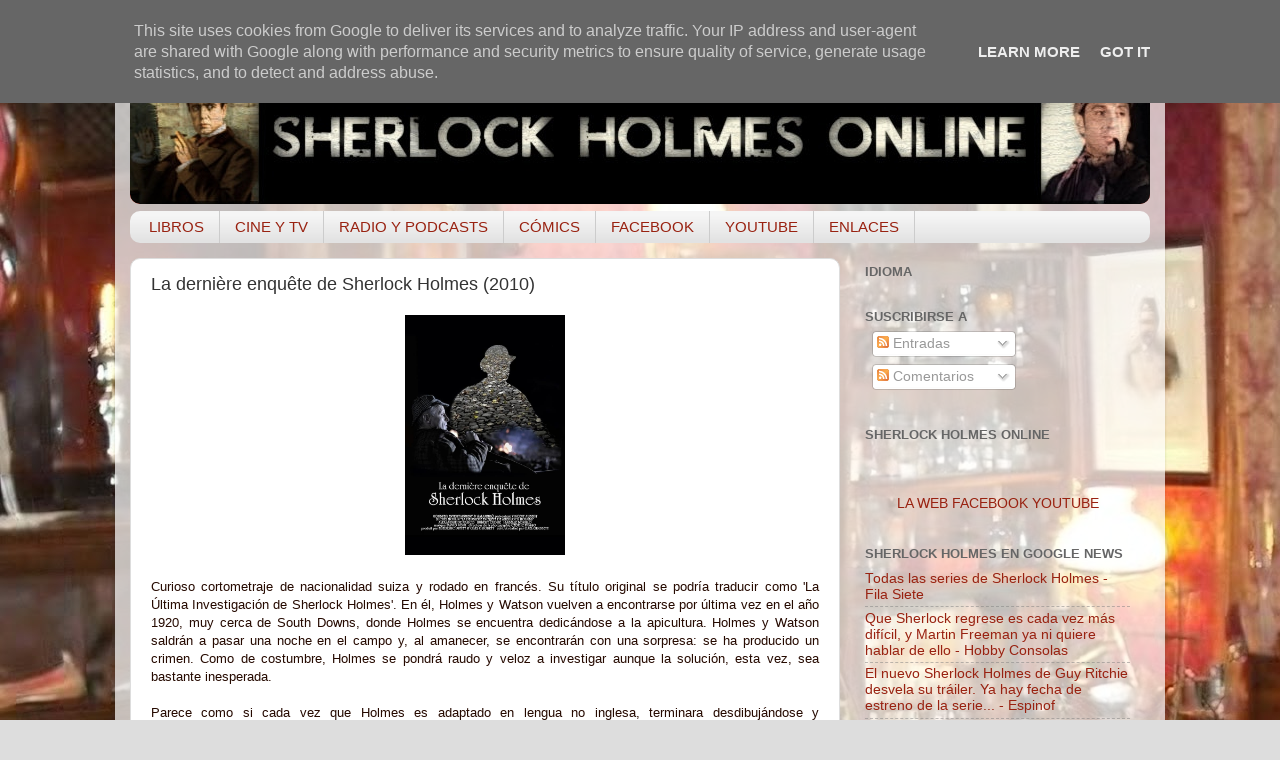

--- FILE ---
content_type: text/html; charset=UTF-8
request_url: https://www.ivoox.com/player_es_podcast_1377438_1.html
body_size: 16125
content:
<!DOCTYPE html>
<html>
    <head>
        <meta charset="UTF-8">
        
        <style>
            .text-center {text-align: center;}

            a.icon-facebook:before {
                width: 23px;
                height: 23px;
                background-position: -136px -87px;
            }

            a.icon-twitter:before {
                width: 23px;
                height: 23px;
                background-position: -136px -116px;
            }

            a.icon-gplus:before {
                width: 23px;
                height: 23px;
                background-position: -339px -242px;
            }

            a.icon-close:before {
                width: 12px;
                height: 12px;
                background-position: -157px -60px;
                position: absolute;
            }

            a:before, span:before, .button .play:before {
                content: "";
                background: transparent url(https://static-1.ivoox.com/images/sprites2.png) no-repeat 0 0;
                float: left;
                margin-right: 10px;
            }
        </style>
        
		<link href="https://static-1.ivoox.com/v2/css/embeded/embed_playlist_v2.css?1768572584" rel="stylesheet" type='text/css'>
		<link type="text/css" rel="stylesheet" href="https://fonts.googleapis.com/css?family=Open+Sans:400,300,600,700">
        <script src="https://ajax.googleapis.com/ajax/libs/jquery/1.11.1/jquery.min.js"></script>
        <script src="https://static-1.ivoox.com/v2/js/bootstrap/bootstrap.min.js?1768572584"></script>
        <script type="text/javascript" src="https://static-1.ivoox.com/v2/js/embeded/jquery.jplayer.min.js"></script>
        <script src="https://static-1.ivoox.com/v2/js/component.js?1768572584" filename="component"></script>
        <script src="https://static-1.ivoox.com/v2/js/chosen/chosen.jquery.min.js?1768572584"></script>
        <script src="https://static-1.ivoox.com/v2/js/jQTinyScrollbar/jquery.tinyscrollbar.js?1768572584"></script>
        <script src="https://static-1.ivoox.com/v2/js/ivx-generic.js?1768572584"></script>
        <script src="https://static-1.ivoox.com/v2/js/scripts.js?1768572584"></script>

                    <script type="text/javascript" src="https://static-1.ivoox.com/v2/js/embedga.js"></script>
        
        <script type="text/javascript">

    function Cookie(){

    
        this.getCookie      = function(cname) {
                                var name = cname + "=";
                                var ca = document.cookie.split(';');
                                for(var i = 0; i < ca.length; i++) {
                                    var c = ca[i];
                                    while (c.charAt(0) == ' ') {
                                        c = c.substring(1);
                                    }
                                    if (c.indexOf(name) == 0) {
                                        return JSON.parse(c.substring(name.length, c.length));
                                    }
                                }
                                return "";
                            }

        this.setCookie      = function(cname, cvalue, exdays) {

                                var d = new Date();
                                var expires = "";
                                if(exdays == 0 || exdays == undefined){
                                    var now = new Date();
                                    d.setFullYear(now.getFullYear());
                                    d.setMonth(now.getMonth());
                                    d.setDate(now.getDate());
                                    d.setHours(23);
                                    d.setMinutes(59);
                                    d.setSeconds(59);
                                }else{
                                    d.setDate(d.getDate() + exdays);
                                }
                                expires = "expires="+d;

                                document.cookie = cname + "=" + cvalue + ";" + expires + ";domain=ivoox.com;path=/";
                            }

        this.delCookie      = function(cname) {
                                document.cookie = cname + "=; expires=Thu, 01 Jan 1970 00:00:00 UTC; domain=ivoox.com; path=/;";
                            }
    
    }

    function Evento(){
        this.audioId        = 0;
        this.ts             = '';
        this.platform       = '';
        this.audioSession   = 0;
        this.so             = '';
        this.type           = '';
        this.uId            = 0;
        this.current        = 0;
        this.last           = 0;
        this.time           = 0;
        this.continuous     = 1;
        this.isEmbed        = true;

        this.setAudioId         = function(audioId){ this.audioId = audioId; }
        this.setTs              = function(ts){ this.ts = ts; }
        this.setAudioSession    = function(audioSession) { this.audioSession = audioSession; }
        this.setType            = function(type) { this.type = type; }
        this.setUId             = function(uId) { this.uId = uId; }
        this.setCurrent         = function(current) { this.current = current; }
        this.setLast            = function(last) { this.last = last; }
        this.setTime            = function(time) { this.time = time; }
        this.setContinuous      = function(continuous) { this.continuous = continuous; }
        this.setIsEmbed         = function(isEmbed) { this.isEmbed = isEmbed; }


        this.getAudioId         = function() { return this.audioId; }
        this.getTs              = function() { return this.ts}
        this.getPlatform        = function() { return this.platform}
        this.getAudioSession    = function() { return this.audioSession; }
        this.getSo              = function() { return this.so }
        this.getType            = function() { return this.type; }
        this.getUId             = function() { return this.uId; }
        this.getCurrent         = function() { return this.current;}
        this.getLast            = function() { return this.last;}
        this.getTime            = function() { return this.time;}
        this.getContinuous      = function() { return this.continuous;}
        this.getIsEmbed         = function() { return this.isEmbed;}


    
        this.setSoAndPlatform = function() {

            var unknown = '-';

            // browser
            var nVer = navigator.appVersion;
            var nAgt = navigator.userAgent;

            // system
            var os = unknown;
            var clientStrings = [
                {s:'Windows 10', r:/(Windows 10.0|Windows NT 10.0)/},
                {s:'Windows 8.1', r:/(Windows 8.1|Windows NT 6.3)/},
                {s:'Windows 8', r:/(Windows 8|Windows NT 6.2)/},
                {s:'Windows 7', r:/(Windows 7|Windows NT 6.1)/},
                {s:'Windows Vista', r:/Windows NT 6.0/},
                {s:'Windows Server 2003', r:/Windows NT 5.2/},
                {s:'Windows XP', r:/(Windows NT 5.1|Windows XP)/},
                {s:'Windows 2000', r:/(Windows NT 5.0|Windows 2000)/},
                {s:'Windows ME', r:/(Win 9x 4.90|Windows ME)/},
                {s:'Windows 98', r:/(Windows 98|Win98)/},
                {s:'Windows 95', r:/(Windows 95|Win95|Windows_95)/},
                {s:'Windows NT 4.0', r:/(Windows NT 4.0|WinNT4.0|WinNT|Windows NT)/},
                {s:'Windows CE', r:/Windows CE/},
                {s:'Windows 3.11', r:/Win16/},
                {s:'Android', r:/Android/},
                {s:'Open BSD', r:/OpenBSD/},
                {s:'Sun OS', r:/SunOS/},
                {s:'Linux', r:/(Linux|X11)/},
                {s:'iOS', r:/(iPhone|iPad|iPod)/},
                {s:'Mac OS X', r:/Mac OS X/},
                {s:'Mac OS', r:/(MacPPC|MacIntel|Mac_PowerPC|Macintosh)/},
                {s:'QNX', r:/QNX/},
                {s:'UNIX', r:/UNIX/},
                {s:'BeOS', r:/BeOS/},
                {s:'OS/2', r:/OS\/2/},
                {s:'Search Bot', r:/(nuhk|Googlebot|Yammybot|Openbot|Slurp|MSNBot|Ask Jeeves\/Teoma|ia_archiver)/}
            ];
            for (var id in clientStrings) {
                var cs = clientStrings[id];
                if (cs.r.test(nAgt)) {
                    os = cs.s;
                    break;
                }
            }

            var osVersion = unknown;

            if (/Windows/.test(os)) {
                osVersion = /Windows (.*)/.exec(os)[1];
                os = 'Windows';
            }

            switch (os) {
                case 'Mac OS X':
                    osVersion = /Mac OS X (10[\.\_\d]+)/.exec(nAgt)[1];
                    break;

                case 'Android':
                    osVersion = /Android ([\.\_\d]+)/.exec(nAgt)[1];
                    break;

                case 'iOS':
                    osVersion = /OS (\d+)_(\d+)_?(\d+)?/.exec(nVer);
                    osVersion = osVersion[1] + '.' + osVersion[2] + '.' + (osVersion[3] | 0);
                    break;
            }

            this.so = os + ' ' + osVersion;
            this.platform = os;
        }
    
    }


    function setDownloadAudioEvent(audioId){
        console.log('START_DOWNLOAD');
        var evento = new Evento();
        evento.setAudioId(audioId);
        evento.setTs(Math.round(new Date().getTime()/1000));
        evento.setAudioSession(evento.getAudioId()+''+evento.getTs()+''+userId);
        evento.setSoAndPlatform();
        evento.setUId(userId);
        evento.setTs(Math.round(new Date().getTime()/1000));
        evento.setType('START_DOWNLOAD');

        $.ajax({
            url: apiDomain+"/1-1/?function=setAudioEvents&audioId="+evento.getAudioId()+"&ts="+evento.getTs()+"&platform="+evento.getPlatform()+"&audioSession="+evento.getAudioSession()+"&so="+evento.getSo()+"&type="+evento.getType()+"&uId="+evento.getUId()+"&format=json&web=true",
            type: "GET",
            jsonp: 'callback',
            dataType: 'jsonp',
            contentType: 'application/json'
        }).done(function(e){
        }).fail(function(e){
        });
    }

    function setAudioSessionIdCookie(evento,timestamp,timeExpirationSession){

        var cookie = new Cookie();

        var audioSessionCookie = cookie.getCookie('audioSession');
        if(audioSessionCookie == ""){
            if(_DEBUG) console.log('CREO COOKIE NEW');
            var audioSession;
            audioSession = {audioSessionId: evento.getAudioId()+''+evento.getTs()+''+evento.getUId(), timestamp: evento.getTs(), audioId: evento.getAudioId() };
            cookie.setCookie('audioSession',JSON.stringify(audioSession),0);
        }else{

            if(audioSessionCookie.audioId == evento.getAudioId()){
                //now <= timestamp + 1800
                if( timestamp > ( audioSessionCookie.timestamp + timeExpirationSession )){
                    if(_DEBUG)  console.log('ENTRO COOKIE UPDATE AND SET NEW SESSION');
                    //seteo de nuevo la cookie
                    evento.setTs(timestamp);
                    audioSessionCookie = {audioSessionId: evento.getAudioId()+''+evento.getTs()+''+evento.getUId(), timestamp: evento.getTs(),audioId: evento.getAudioId() };
                    cookie.setCookie('audioSession',JSON.stringify(audioSessionCookie),0);
                    //creo evento
                    evento.setAudioSession(evento.getAudioId()+''+evento.getTs()+''+evento.getUId());
                }else{
                    if(_DEBUG)  console.log('ENTRO COOKIE UPDATE');
                    audioSessionCookie = {audioSessionId: audioSessionCookie.audioSessionId, timestamp: timestamp,audioId: evento.getAudioId()};
                    cookie.setCookie('audioSession',JSON.stringify(audioSessionCookie),0);
                    evento.setTs(timestamp);
                    evento.setAudioSession(audioSessionCookie.audioSessionId);
                }
            }else{
                if(_DEBUG) console.log('CAMBIO LA COOKIE');
                var audioSession;
                audioSession = {audioSessionId: audioSessionCookie.audioId+''+evento.getTs()+''+evento.getUId(), timestamp: evento.getTs(), audioId: audioSessionCookie.audioId };
                cookie.setCookie('audioSession',JSON.stringify(audioSession),0);
            }
        }
    }


    function launchPartialListen(interval){
        if (interval !== undefined && interval.id !== undefined){
            if(_DEBUG) console.log ( "CLEARING INTERVAL id: " + interval.id);
            clearInterval(interval.id);
        }
        if (evento !== undefined){
            evento.setCurrent(0);
        }

        iId = setInterval(function() {
            psts = $("#jquery_jplayer_1").data("jPlayer").status;
            if (!psts.paused) {
                if(_DEBUG) console.log ( "PARTIAL_LISTEN");

                var timestampIntervalFourtySec = Math.round(new Date().getTime()/1000);
                evento.setTs(timestampIntervalFourtySec);
                evento.setType('PARTIAL_LISTEN');
                evento.setLast(evento.getCurrent());
                evento.setCurrent(Math.floor(psts.currentTime));
                evento.setTime(timer);

                $.ajax({
                    url: apiDomain+"/1-1/?function=setAudioEvents&audioId="+evento.getAudioId()+"&ts="+evento.getTs()+"&platform="+evento.getPlatform()+"&audioSession="+evento.getAudioSession()+"&so="+evento.getSo()+"&type="+evento.getType()+"&uId="+evento.getUId()+"&current="+evento.getCurrent()+"&last="+evento.getLast()+"&time="+evento.getTime()+"&continuous="+evento.getContinuous()+"&format=json&web=true&emb=true",
                    type: "GET",
                    jsonp: 'callback',
                    dataType: 'jsonp',
                    contentType: 'application/json'
                }).done(function(e){
                }).fail(function(e){
                });

                evento.setContinuous(1);

                //cambiamos el timestamp de la cookie
                audioSession = {audioSessionId: evento.getAudioSession(), timestamp: evento.getTs(), audioId: evento.getAudioId() };
                cookie.setCookie('audioSession',JSON.stringify(audioSession),0);

            }
        }, 40000);

        if (interval !== undefined && interval.id !== undefined){ 
            interval.id = iId;
            if(_DEBUG) console.log ( "SETED INTERVAL id: " + interval.id);
        }

    }

</script>

		<script type="text/javascript">
            var _DEBUG =  false ;
            if(_DEBUG) console.log('DEBUG: [ENABLED]');
            
            var cookie          = new Cookie();
            var evento          = new Evento();
            var userId          = "1344236385541401002";
            var timer           = 0;
            var timerInactivity = 0;
            var id              = 164847469;
            var audio_duration  = '03:10:29';
            var started_listen  = false;
            var timeExpirationSession = 1800;
            var timestamp       = 0;
            var apiDomain       = "https://api.ivoox.com";
            var interval40s     = { id : null };
            var playEventInfo   = {};
            
		    var id=164847469;
		    var play1=false;
		    var currentPosition = 0;
		    var countRetry = 0;
            var type= "mp3";
		     $.jPlayer.timeFormat.showHour = true; 			var audios = [{"title":"Especial Navidad: Sherlock Holmes en la animaci&oacute;n (2.&ordf; Parte)","titleRaw":"Especial Navidad: Sherlock Holmes en la animaci\u00f3n (2.\u00aa Parte)","shorttitle":"Especial Navidad: Sherlock Holmes en la animaci&oacute;...","id":"164847469","user":null,"duration":"03:10:29","numrecomends":null,"numcomments":null,"format":null,"programId":"1377438","imgfile":"audios\/5\/0\/0\/a\/500adc52d3d3c30524f7aa3b1c3cc365.jpg","img":"audios\/5\/0\/0\/a\/500adc52d3d3c30524f7aa3b1c3cc365.jpg","programa":{"id":"1377438","name":"Datos, datos, datos: P\u00f3dcast sobre Sherlock Holmes","description":"Podcast dedicado a la figura de Sherlock Holmes, en el que hay un espacio para el cine, la literatura, los videojuegos, el c&oacute;mic y cualquier medio en el que el detective de Baker Street haya aparecido, sin olvidar la obra original de Sir Arthur Conan Doyle. Con la colaboraci&oacute;n del C&iacute;rculo Holmes, la sociedad holmesiana espa&ntilde;ola con sede en Barcelona.","feed":"478","canal":"1159148","channel":null,"url":"datos-datos-datos-podcast-sobre-sherlock-holmes","img":"8\/e\/9\/1\/8e919ed767670b871685964990ab64b1","img_version":"1634539449","img_header":"c\/e\/0\/1\/ce013e27a5f6d16ac91262320e0b687b","category":"5","subcategory":"19","relationpriority":"SUBCATEGORY","numaudios":"36","numaudiosfeed":"20","bo_revised":"0","revenueshare":"0","rs_start":null,"rs_type":"NONE","rs_premiere_hours":"0","rs_ad":null,"user":"8389145","adsfree":"0","gender":"12","language":"1","itunestype":"episodic","appleFeedClaimToken":null,"exclusive":null,"exclusive_auto_preview":"0","exclusive_historic_preview":"0","idItunesCategoryRss":"77","hasFans":"0","skill_advanced_stats":"0","skill_over_two_hours":"0","skill_scheduled_publish":"0","skill_hide_stats":"0","skill_visibility":"0","skill_feed_to_itunes":"0","skill_hide_audios":"0","skill_select_rss_lenght":"0","skill_revenueshare":"0","featuredContent":null,"generateInfiniteFeedFile":0,"quality":"0","position":null,"diff":null,"change":null,"numsuscriptions":"453","test":"0","licenseExpiration":null,"explicit":"1","aodFree":"0","paidProgram":null,"collaboration":"1","commentpolicity":"2","donation":"0","hide_ranking":"0","hide_listening":"0","hide_feeds":"0","hide_likes":"0","public_email":"sergiocolomino@gmail.com","uploaddate":"22\/12\/2025","uploadDate":25,"dateUnit":"d\u00edas","mysqldate":"2025-12-22 17:37:05","download":"ALL","directDownload":0},"program":{"id":"1377438","name":"Datos, datos, datos: P\u00f3dcast sobre Sherlock Holmes","description":"Podcast dedicado a la figura de Sherlock Holmes, en el que hay un espacio para el cine, la literatura, los videojuegos, el c&oacute;mic y cualquier medio en el que el detective de Baker Street haya aparecido, sin olvidar la obra original de Sir Arthur Conan Doyle. Con la colaboraci&oacute;n del C&iacute;rculo Holmes, la sociedad holmesiana espa&ntilde;ola con sede en Barcelona.","feed":"478","canal":"1159148","channel":null,"url":"datos-datos-datos-podcast-sobre-sherlock-holmes","img":"8\/e\/9\/1\/8e919ed767670b871685964990ab64b1","img_version":"1634539449","img_header":"c\/e\/0\/1\/ce013e27a5f6d16ac91262320e0b687b","category":"5","subcategory":"19","relationpriority":"SUBCATEGORY","numaudios":"36","numaudiosfeed":"20","bo_revised":"0","revenueshare":"0","rs_start":null,"rs_type":"NONE","rs_premiere_hours":"0","rs_ad":null,"user":"8389145","adsfree":"0","gender":"12","language":"1","itunestype":"episodic","appleFeedClaimToken":null,"exclusive":null,"exclusive_auto_preview":"0","exclusive_historic_preview":"0","idItunesCategoryRss":"77","hasFans":"0","skill_advanced_stats":"0","skill_over_two_hours":"0","skill_scheduled_publish":"0","skill_hide_stats":"0","skill_visibility":"0","skill_feed_to_itunes":"0","skill_hide_audios":"0","skill_select_rss_lenght":"0","skill_revenueshare":"0","featuredContent":null,"generateInfiniteFeedFile":0,"quality":"0","position":null,"diff":null,"change":null,"numsuscriptions":"453","test":"0","licenseExpiration":null,"explicit":"1","aodFree":"0","paidProgram":null,"collaboration":"1","commentpolicity":"2","donation":"0","hide_ranking":"0","hide_listening":"0","hide_feeds":"0","hide_likes":"0","public_email":"sergiocolomino@gmail.com","uploaddate":"22\/12\/2025","uploadDate":25,"dateUnit":"d\u00edas","mysqldate":"2025-12-22 17:37:05","download":"ALL","directDownload":0},"imgsrc":"https:\/\/static-2.ivoox.com\/audios\/5\/0\/0\/a\/500adc52d3d3c30524f7aa3b1c3cc365_LG.jpg","paid":"0"},{"title":"Re-leyendo el canon (2): &quot;El signo de los cuatro&quot;","titleRaw":"Re-leyendo el canon (2): \"El signo de los cuatro\"","shorttitle":"Re-leyendo el canon (2): &quot;El signo de los cuatro&quot;","id":"163113015","user":null,"duration":"02:32:25","numrecomends":null,"numcomments":null,"format":null,"programId":"1377438","imgfile":"audios\/d\/1\/1\/c\/d11cdae3f4c6b806d4bc799d95b6b7a8.jpg","img":"audios\/d\/1\/1\/c\/d11cdae3f4c6b806d4bc799d95b6b7a8.jpg","programa":{"id":"1377438","name":"Datos, datos, datos: P\u00f3dcast sobre Sherlock Holmes","description":"Podcast dedicado a la figura de Sherlock Holmes, en el que hay un espacio para el cine, la literatura, los videojuegos, el c&oacute;mic y cualquier medio en el que el detective de Baker Street haya aparecido, sin olvidar la obra original de Sir Arthur Conan Doyle. Con la colaboraci&oacute;n del C&iacute;rculo Holmes, la sociedad holmesiana espa&ntilde;ola con sede en Barcelona.","feed":"478","canal":"1159148","channel":null,"url":"datos-datos-datos-podcast-sobre-sherlock-holmes","img":"8\/e\/9\/1\/8e919ed767670b871685964990ab64b1","img_version":"1634539449","img_header":"c\/e\/0\/1\/ce013e27a5f6d16ac91262320e0b687b","category":"5","subcategory":"19","relationpriority":"SUBCATEGORY","numaudios":"36","numaudiosfeed":"20","bo_revised":"0","revenueshare":"0","rs_start":null,"rs_type":"NONE","rs_premiere_hours":"0","rs_ad":null,"user":"8389145","adsfree":"0","gender":"12","language":"1","itunestype":"episodic","appleFeedClaimToken":null,"exclusive":null,"exclusive_auto_preview":"0","exclusive_historic_preview":"0","idItunesCategoryRss":"77","hasFans":"0","skill_advanced_stats":"0","skill_over_two_hours":"0","skill_scheduled_publish":"0","skill_hide_stats":"0","skill_visibility":"0","skill_feed_to_itunes":"0","skill_hide_audios":"0","skill_select_rss_lenght":"0","skill_revenueshare":"0","featuredContent":null,"generateInfiniteFeedFile":0,"quality":"0","position":null,"diff":null,"change":null,"numsuscriptions":"453","test":"0","licenseExpiration":null,"explicit":"1","aodFree":"0","paidProgram":null,"collaboration":"1","commentpolicity":"2","donation":"0","hide_ranking":"0","hide_listening":"0","hide_feeds":"0","hide_likes":"0","public_email":"sergiocolomino@gmail.com","uploaddate":"22\/12\/2025","uploadDate":25,"dateUnit":"d\u00edas","mysqldate":"2025-12-22 17:37:05","download":"ALL","directDownload":0},"program":{"id":"1377438","name":"Datos, datos, datos: P\u00f3dcast sobre Sherlock Holmes","description":"Podcast dedicado a la figura de Sherlock Holmes, en el que hay un espacio para el cine, la literatura, los videojuegos, el c&oacute;mic y cualquier medio en el que el detective de Baker Street haya aparecido, sin olvidar la obra original de Sir Arthur Conan Doyle. Con la colaboraci&oacute;n del C&iacute;rculo Holmes, la sociedad holmesiana espa&ntilde;ola con sede en Barcelona.","feed":"478","canal":"1159148","channel":null,"url":"datos-datos-datos-podcast-sobre-sherlock-holmes","img":"8\/e\/9\/1\/8e919ed767670b871685964990ab64b1","img_version":"1634539449","img_header":"c\/e\/0\/1\/ce013e27a5f6d16ac91262320e0b687b","category":"5","subcategory":"19","relationpriority":"SUBCATEGORY","numaudios":"36","numaudiosfeed":"20","bo_revised":"0","revenueshare":"0","rs_start":null,"rs_type":"NONE","rs_premiere_hours":"0","rs_ad":null,"user":"8389145","adsfree":"0","gender":"12","language":"1","itunestype":"episodic","appleFeedClaimToken":null,"exclusive":null,"exclusive_auto_preview":"0","exclusive_historic_preview":"0","idItunesCategoryRss":"77","hasFans":"0","skill_advanced_stats":"0","skill_over_two_hours":"0","skill_scheduled_publish":"0","skill_hide_stats":"0","skill_visibility":"0","skill_feed_to_itunes":"0","skill_hide_audios":"0","skill_select_rss_lenght":"0","skill_revenueshare":"0","featuredContent":null,"generateInfiniteFeedFile":0,"quality":"0","position":null,"diff":null,"change":null,"numsuscriptions":"453","test":"0","licenseExpiration":null,"explicit":"1","aodFree":"0","paidProgram":null,"collaboration":"1","commentpolicity":"2","donation":"0","hide_ranking":"0","hide_listening":"0","hide_feeds":"0","hide_likes":"0","public_email":"sergiocolomino@gmail.com","uploaddate":"22\/12\/2025","uploadDate":25,"dateUnit":"d\u00edas","mysqldate":"2025-12-22 17:37:05","download":"ALL","directDownload":0},"imgsrc":"https:\/\/static-1.ivoox.com\/audios\/d\/1\/1\/c\/d11cdae3f4c6b806d4bc799d95b6b7a8_LG.jpg","paid":"0"},{"title":"Un detective a escena: Sherlock Holmes en el teatro","titleRaw":"Un detective a escena: Sherlock Holmes en el teatro","shorttitle":"Un detective a escena: Sherlock Holmes en el teatro","id":"160980863","user":null,"duration":"02:15:10","numrecomends":null,"numcomments":null,"format":null,"programId":"1377438","imgfile":"audios\/4\/1\/0\/f\/410fa792e7851db1b8961eaeba267281.jpg","img":"audios\/4\/1\/0\/f\/410fa792e7851db1b8961eaeba267281.jpg","programa":{"id":"1377438","name":"Datos, datos, datos: P\u00f3dcast sobre Sherlock Holmes","description":"Podcast dedicado a la figura de Sherlock Holmes, en el que hay un espacio para el cine, la literatura, los videojuegos, el c&oacute;mic y cualquier medio en el que el detective de Baker Street haya aparecido, sin olvidar la obra original de Sir Arthur Conan Doyle. Con la colaboraci&oacute;n del C&iacute;rculo Holmes, la sociedad holmesiana espa&ntilde;ola con sede en Barcelona.","feed":"478","canal":"1159148","channel":null,"url":"datos-datos-datos-podcast-sobre-sherlock-holmes","img":"8\/e\/9\/1\/8e919ed767670b871685964990ab64b1","img_version":"1634539449","img_header":"c\/e\/0\/1\/ce013e27a5f6d16ac91262320e0b687b","category":"5","subcategory":"19","relationpriority":"SUBCATEGORY","numaudios":"36","numaudiosfeed":"20","bo_revised":"0","revenueshare":"0","rs_start":null,"rs_type":"NONE","rs_premiere_hours":"0","rs_ad":null,"user":"8389145","adsfree":"0","gender":"12","language":"1","itunestype":"episodic","appleFeedClaimToken":null,"exclusive":null,"exclusive_auto_preview":"0","exclusive_historic_preview":"0","idItunesCategoryRss":"77","hasFans":"0","skill_advanced_stats":"0","skill_over_two_hours":"0","skill_scheduled_publish":"0","skill_hide_stats":"0","skill_visibility":"0","skill_feed_to_itunes":"0","skill_hide_audios":"0","skill_select_rss_lenght":"0","skill_revenueshare":"0","featuredContent":null,"generateInfiniteFeedFile":0,"quality":"0","position":null,"diff":null,"change":null,"numsuscriptions":"453","test":"0","licenseExpiration":null,"explicit":"1","aodFree":"0","paidProgram":null,"collaboration":"1","commentpolicity":"2","donation":"0","hide_ranking":"0","hide_listening":"0","hide_feeds":"0","hide_likes":"0","public_email":"sergiocolomino@gmail.com","uploaddate":"22\/12\/2025","uploadDate":25,"dateUnit":"d\u00edas","mysqldate":"2025-12-22 17:37:05","download":"ALL","directDownload":0},"program":{"id":"1377438","name":"Datos, datos, datos: P\u00f3dcast sobre Sherlock Holmes","description":"Podcast dedicado a la figura de Sherlock Holmes, en el que hay un espacio para el cine, la literatura, los videojuegos, el c&oacute;mic y cualquier medio en el que el detective de Baker Street haya aparecido, sin olvidar la obra original de Sir Arthur Conan Doyle. Con la colaboraci&oacute;n del C&iacute;rculo Holmes, la sociedad holmesiana espa&ntilde;ola con sede en Barcelona.","feed":"478","canal":"1159148","channel":null,"url":"datos-datos-datos-podcast-sobre-sherlock-holmes","img":"8\/e\/9\/1\/8e919ed767670b871685964990ab64b1","img_version":"1634539449","img_header":"c\/e\/0\/1\/ce013e27a5f6d16ac91262320e0b687b","category":"5","subcategory":"19","relationpriority":"SUBCATEGORY","numaudios":"36","numaudiosfeed":"20","bo_revised":"0","revenueshare":"0","rs_start":null,"rs_type":"NONE","rs_premiere_hours":"0","rs_ad":null,"user":"8389145","adsfree":"0","gender":"12","language":"1","itunestype":"episodic","appleFeedClaimToken":null,"exclusive":null,"exclusive_auto_preview":"0","exclusive_historic_preview":"0","idItunesCategoryRss":"77","hasFans":"0","skill_advanced_stats":"0","skill_over_two_hours":"0","skill_scheduled_publish":"0","skill_hide_stats":"0","skill_visibility":"0","skill_feed_to_itunes":"0","skill_hide_audios":"0","skill_select_rss_lenght":"0","skill_revenueshare":"0","featuredContent":null,"generateInfiniteFeedFile":0,"quality":"0","position":null,"diff":null,"change":null,"numsuscriptions":"453","test":"0","licenseExpiration":null,"explicit":"1","aodFree":"0","paidProgram":null,"collaboration":"1","commentpolicity":"2","donation":"0","hide_ranking":"0","hide_listening":"0","hide_feeds":"0","hide_likes":"0","public_email":"sergiocolomino@gmail.com","uploaddate":"22\/12\/2025","uploadDate":25,"dateUnit":"d\u00edas","mysqldate":"2025-12-22 17:37:05","download":"ALL","directDownload":0},"imgsrc":"https:\/\/static-1.ivoox.com\/audios\/4\/1\/0\/f\/410fa792e7851db1b8961eaeba267281_LG.jpg","paid":"0"},{"title":"El Sherlock de Garci: &quot;Holmes &amp; Watson. Madrid Days&quot;","titleRaw":"El Sherlock de Garci: \"Holmes & Watson. Madrid Days\"","shorttitle":"El Sherlock de Garci: &quot;Holmes &amp; Watson. Madrid...","id":"156124719","user":null,"duration":"03:30:35","numrecomends":null,"numcomments":null,"format":null,"programId":"1377438","imgfile":"audios\/d\/5\/6\/5\/d5657f7c91596880d12bb8062158928c.jpg","img":"audios\/d\/5\/6\/5\/d5657f7c91596880d12bb8062158928c.jpg","programa":{"id":"1377438","name":"Datos, datos, datos: P\u00f3dcast sobre Sherlock Holmes","description":"Podcast dedicado a la figura de Sherlock Holmes, en el que hay un espacio para el cine, la literatura, los videojuegos, el c&oacute;mic y cualquier medio en el que el detective de Baker Street haya aparecido, sin olvidar la obra original de Sir Arthur Conan Doyle. Con la colaboraci&oacute;n del C&iacute;rculo Holmes, la sociedad holmesiana espa&ntilde;ola con sede en Barcelona.","feed":"478","canal":"1159148","channel":null,"url":"datos-datos-datos-podcast-sobre-sherlock-holmes","img":"8\/e\/9\/1\/8e919ed767670b871685964990ab64b1","img_version":"1634539449","img_header":"c\/e\/0\/1\/ce013e27a5f6d16ac91262320e0b687b","category":"5","subcategory":"19","relationpriority":"SUBCATEGORY","numaudios":"36","numaudiosfeed":"20","bo_revised":"0","revenueshare":"0","rs_start":null,"rs_type":"NONE","rs_premiere_hours":"0","rs_ad":null,"user":"8389145","adsfree":"0","gender":"12","language":"1","itunestype":"episodic","appleFeedClaimToken":null,"exclusive":null,"exclusive_auto_preview":"0","exclusive_historic_preview":"0","idItunesCategoryRss":"77","hasFans":"0","skill_advanced_stats":"0","skill_over_two_hours":"0","skill_scheduled_publish":"0","skill_hide_stats":"0","skill_visibility":"0","skill_feed_to_itunes":"0","skill_hide_audios":"0","skill_select_rss_lenght":"0","skill_revenueshare":"0","featuredContent":null,"generateInfiniteFeedFile":0,"quality":"0","position":null,"diff":null,"change":null,"numsuscriptions":"453","test":"0","licenseExpiration":null,"explicit":"1","aodFree":"0","paidProgram":null,"collaboration":"1","commentpolicity":"2","donation":"0","hide_ranking":"0","hide_listening":"0","hide_feeds":"0","hide_likes":"0","public_email":"sergiocolomino@gmail.com","uploaddate":"22\/12\/2025","uploadDate":25,"dateUnit":"d\u00edas","mysqldate":"2025-12-22 17:37:05","download":"ALL","directDownload":0},"program":{"id":"1377438","name":"Datos, datos, datos: P\u00f3dcast sobre Sherlock Holmes","description":"Podcast dedicado a la figura de Sherlock Holmes, en el que hay un espacio para el cine, la literatura, los videojuegos, el c&oacute;mic y cualquier medio en el que el detective de Baker Street haya aparecido, sin olvidar la obra original de Sir Arthur Conan Doyle. Con la colaboraci&oacute;n del C&iacute;rculo Holmes, la sociedad holmesiana espa&ntilde;ola con sede en Barcelona.","feed":"478","canal":"1159148","channel":null,"url":"datos-datos-datos-podcast-sobre-sherlock-holmes","img":"8\/e\/9\/1\/8e919ed767670b871685964990ab64b1","img_version":"1634539449","img_header":"c\/e\/0\/1\/ce013e27a5f6d16ac91262320e0b687b","category":"5","subcategory":"19","relationpriority":"SUBCATEGORY","numaudios":"36","numaudiosfeed":"20","bo_revised":"0","revenueshare":"0","rs_start":null,"rs_type":"NONE","rs_premiere_hours":"0","rs_ad":null,"user":"8389145","adsfree":"0","gender":"12","language":"1","itunestype":"episodic","appleFeedClaimToken":null,"exclusive":null,"exclusive_auto_preview":"0","exclusive_historic_preview":"0","idItunesCategoryRss":"77","hasFans":"0","skill_advanced_stats":"0","skill_over_two_hours":"0","skill_scheduled_publish":"0","skill_hide_stats":"0","skill_visibility":"0","skill_feed_to_itunes":"0","skill_hide_audios":"0","skill_select_rss_lenght":"0","skill_revenueshare":"0","featuredContent":null,"generateInfiniteFeedFile":0,"quality":"0","position":null,"diff":null,"change":null,"numsuscriptions":"453","test":"0","licenseExpiration":null,"explicit":"1","aodFree":"0","paidProgram":null,"collaboration":"1","commentpolicity":"2","donation":"0","hide_ranking":"0","hide_listening":"0","hide_feeds":"0","hide_likes":"0","public_email":"sergiocolomino@gmail.com","uploaddate":"22\/12\/2025","uploadDate":25,"dateUnit":"d\u00edas","mysqldate":"2025-12-22 17:37:05","download":"ALL","directDownload":0},"imgsrc":"https:\/\/static-1.ivoox.com\/audios\/d\/5\/6\/5\/d5657f7c91596880d12bb8062158928c_LG.jpg","paid":"0"},{"title":"El Sherlock de Basil Rathbone (3.&ordf; parte)","titleRaw":"El Sherlock de Basil Rathbone (3.\u00aa parte)","shorttitle":"El Sherlock de Basil Rathbone (3.&ordf; parte)","id":"152675466","user":null,"duration":"02:58:56","numrecomends":null,"numcomments":null,"format":null,"programId":"1377438","imgfile":"audios\/e\/5\/3\/c\/e53c1261723deb8b91af811fbd4dc5b1.jpg","img":"audios\/e\/5\/3\/c\/e53c1261723deb8b91af811fbd4dc5b1.jpg","programa":{"id":"1377438","name":"Datos, datos, datos: P\u00f3dcast sobre Sherlock Holmes","description":"Podcast dedicado a la figura de Sherlock Holmes, en el que hay un espacio para el cine, la literatura, los videojuegos, el c&oacute;mic y cualquier medio en el que el detective de Baker Street haya aparecido, sin olvidar la obra original de Sir Arthur Conan Doyle. Con la colaboraci&oacute;n del C&iacute;rculo Holmes, la sociedad holmesiana espa&ntilde;ola con sede en Barcelona.","feed":"478","canal":"1159148","channel":null,"url":"datos-datos-datos-podcast-sobre-sherlock-holmes","img":"8\/e\/9\/1\/8e919ed767670b871685964990ab64b1","img_version":"1634539449","img_header":"c\/e\/0\/1\/ce013e27a5f6d16ac91262320e0b687b","category":"5","subcategory":"19","relationpriority":"SUBCATEGORY","numaudios":"36","numaudiosfeed":"20","bo_revised":"0","revenueshare":"0","rs_start":null,"rs_type":"NONE","rs_premiere_hours":"0","rs_ad":null,"user":"8389145","adsfree":"0","gender":"12","language":"1","itunestype":"episodic","appleFeedClaimToken":null,"exclusive":null,"exclusive_auto_preview":"0","exclusive_historic_preview":"0","idItunesCategoryRss":"77","hasFans":"0","skill_advanced_stats":"0","skill_over_two_hours":"0","skill_scheduled_publish":"0","skill_hide_stats":"0","skill_visibility":"0","skill_feed_to_itunes":"0","skill_hide_audios":"0","skill_select_rss_lenght":"0","skill_revenueshare":"0","featuredContent":null,"generateInfiniteFeedFile":0,"quality":"0","position":null,"diff":null,"change":null,"numsuscriptions":"453","test":"0","licenseExpiration":null,"explicit":"1","aodFree":"0","paidProgram":null,"collaboration":"1","commentpolicity":"2","donation":"0","hide_ranking":"0","hide_listening":"0","hide_feeds":"0","hide_likes":"0","public_email":"sergiocolomino@gmail.com","uploaddate":"22\/12\/2025","uploadDate":25,"dateUnit":"d\u00edas","mysqldate":"2025-12-22 17:37:05","download":"ALL","directDownload":0},"program":{"id":"1377438","name":"Datos, datos, datos: P\u00f3dcast sobre Sherlock Holmes","description":"Podcast dedicado a la figura de Sherlock Holmes, en el que hay un espacio para el cine, la literatura, los videojuegos, el c&oacute;mic y cualquier medio en el que el detective de Baker Street haya aparecido, sin olvidar la obra original de Sir Arthur Conan Doyle. Con la colaboraci&oacute;n del C&iacute;rculo Holmes, la sociedad holmesiana espa&ntilde;ola con sede en Barcelona.","feed":"478","canal":"1159148","channel":null,"url":"datos-datos-datos-podcast-sobre-sherlock-holmes","img":"8\/e\/9\/1\/8e919ed767670b871685964990ab64b1","img_version":"1634539449","img_header":"c\/e\/0\/1\/ce013e27a5f6d16ac91262320e0b687b","category":"5","subcategory":"19","relationpriority":"SUBCATEGORY","numaudios":"36","numaudiosfeed":"20","bo_revised":"0","revenueshare":"0","rs_start":null,"rs_type":"NONE","rs_premiere_hours":"0","rs_ad":null,"user":"8389145","adsfree":"0","gender":"12","language":"1","itunestype":"episodic","appleFeedClaimToken":null,"exclusive":null,"exclusive_auto_preview":"0","exclusive_historic_preview":"0","idItunesCategoryRss":"77","hasFans":"0","skill_advanced_stats":"0","skill_over_two_hours":"0","skill_scheduled_publish":"0","skill_hide_stats":"0","skill_visibility":"0","skill_feed_to_itunes":"0","skill_hide_audios":"0","skill_select_rss_lenght":"0","skill_revenueshare":"0","featuredContent":null,"generateInfiniteFeedFile":0,"quality":"0","position":null,"diff":null,"change":null,"numsuscriptions":"453","test":"0","licenseExpiration":null,"explicit":"1","aodFree":"0","paidProgram":null,"collaboration":"1","commentpolicity":"2","donation":"0","hide_ranking":"0","hide_listening":"0","hide_feeds":"0","hide_likes":"0","public_email":"sergiocolomino@gmail.com","uploaddate":"22\/12\/2025","uploadDate":25,"dateUnit":"d\u00edas","mysqldate":"2025-12-22 17:37:05","download":"ALL","directDownload":0},"imgsrc":"https:\/\/static-1.ivoox.com\/audios\/e\/5\/3\/c\/e53c1261723deb8b91af811fbd4dc5b1_LG.jpg","paid":"0"},{"title":"221B curiosidades sobre Sherlock Holmes: el libro de &quot;Datos, datos, datos&quot;","titleRaw":"221B curiosidades sobre Sherlock Holmes: el libro de \"Datos, datos, datos\"","shorttitle":"221B curiosidades sobre Sherlock Holmes: el libro de &q...","id":"148794324","user":null,"duration":"01:33:29","numrecomends":null,"numcomments":null,"format":null,"programId":"1377438","imgfile":"audios\/d\/9\/e\/6\/d9e6587e63d7ef0870e2af516f4153ac.jpg","img":"audios\/d\/9\/e\/6\/d9e6587e63d7ef0870e2af516f4153ac.jpg","programa":{"id":"1377438","name":"Datos, datos, datos: P\u00f3dcast sobre Sherlock Holmes","description":"Podcast dedicado a la figura de Sherlock Holmes, en el que hay un espacio para el cine, la literatura, los videojuegos, el c&oacute;mic y cualquier medio en el que el detective de Baker Street haya aparecido, sin olvidar la obra original de Sir Arthur Conan Doyle. Con la colaboraci&oacute;n del C&iacute;rculo Holmes, la sociedad holmesiana espa&ntilde;ola con sede en Barcelona.","feed":"478","canal":"1159148","channel":null,"url":"datos-datos-datos-podcast-sobre-sherlock-holmes","img":"8\/e\/9\/1\/8e919ed767670b871685964990ab64b1","img_version":"1634539449","img_header":"c\/e\/0\/1\/ce013e27a5f6d16ac91262320e0b687b","category":"5","subcategory":"19","relationpriority":"SUBCATEGORY","numaudios":"36","numaudiosfeed":"20","bo_revised":"0","revenueshare":"0","rs_start":null,"rs_type":"NONE","rs_premiere_hours":"0","rs_ad":null,"user":"8389145","adsfree":"0","gender":"12","language":"1","itunestype":"episodic","appleFeedClaimToken":null,"exclusive":null,"exclusive_auto_preview":"0","exclusive_historic_preview":"0","idItunesCategoryRss":"77","hasFans":"0","skill_advanced_stats":"0","skill_over_two_hours":"0","skill_scheduled_publish":"0","skill_hide_stats":"0","skill_visibility":"0","skill_feed_to_itunes":"0","skill_hide_audios":"0","skill_select_rss_lenght":"0","skill_revenueshare":"0","featuredContent":null,"generateInfiniteFeedFile":0,"quality":"0","position":null,"diff":null,"change":null,"numsuscriptions":"453","test":"0","licenseExpiration":null,"explicit":"1","aodFree":"0","paidProgram":null,"collaboration":"1","commentpolicity":"2","donation":"0","hide_ranking":"0","hide_listening":"0","hide_feeds":"0","hide_likes":"0","public_email":"sergiocolomino@gmail.com","uploaddate":"22\/12\/2025","uploadDate":25,"dateUnit":"d\u00edas","mysqldate":"2025-12-22 17:37:05","download":"ALL","directDownload":0},"program":{"id":"1377438","name":"Datos, datos, datos: P\u00f3dcast sobre Sherlock Holmes","description":"Podcast dedicado a la figura de Sherlock Holmes, en el que hay un espacio para el cine, la literatura, los videojuegos, el c&oacute;mic y cualquier medio en el que el detective de Baker Street haya aparecido, sin olvidar la obra original de Sir Arthur Conan Doyle. Con la colaboraci&oacute;n del C&iacute;rculo Holmes, la sociedad holmesiana espa&ntilde;ola con sede en Barcelona.","feed":"478","canal":"1159148","channel":null,"url":"datos-datos-datos-podcast-sobre-sherlock-holmes","img":"8\/e\/9\/1\/8e919ed767670b871685964990ab64b1","img_version":"1634539449","img_header":"c\/e\/0\/1\/ce013e27a5f6d16ac91262320e0b687b","category":"5","subcategory":"19","relationpriority":"SUBCATEGORY","numaudios":"36","numaudiosfeed":"20","bo_revised":"0","revenueshare":"0","rs_start":null,"rs_type":"NONE","rs_premiere_hours":"0","rs_ad":null,"user":"8389145","adsfree":"0","gender":"12","language":"1","itunestype":"episodic","appleFeedClaimToken":null,"exclusive":null,"exclusive_auto_preview":"0","exclusive_historic_preview":"0","idItunesCategoryRss":"77","hasFans":"0","skill_advanced_stats":"0","skill_over_two_hours":"0","skill_scheduled_publish":"0","skill_hide_stats":"0","skill_visibility":"0","skill_feed_to_itunes":"0","skill_hide_audios":"0","skill_select_rss_lenght":"0","skill_revenueshare":"0","featuredContent":null,"generateInfiniteFeedFile":0,"quality":"0","position":null,"diff":null,"change":null,"numsuscriptions":"453","test":"0","licenseExpiration":null,"explicit":"1","aodFree":"0","paidProgram":null,"collaboration":"1","commentpolicity":"2","donation":"0","hide_ranking":"0","hide_listening":"0","hide_feeds":"0","hide_likes":"0","public_email":"sergiocolomino@gmail.com","uploaddate":"22\/12\/2025","uploadDate":25,"dateUnit":"d\u00edas","mysqldate":"2025-12-22 17:37:05","download":"ALL","directDownload":0},"imgsrc":"https:\/\/static-1.ivoox.com\/audios\/d\/9\/e\/6\/d9e6587e63d7ef0870e2af516f4153ac_LG.jpg","paid":"0"},{"title":"Los pastiches de Sherlock Holmes + Especial D&iacute;a del Libro (4)","titleRaw":"Los pastiches de Sherlock Holmes + Especial D\u00eda del Libro (4)","shorttitle":"Los pastiches de Sherlock Holmes + Especial D&iacute;a ...","id":"145306083","user":null,"duration":"03:06:22","numrecomends":null,"numcomments":null,"format":null,"programId":"1377438","imgfile":"audios\/5\/3\/8\/0\/53804c6d7a6be26f42d44d5551fd02c7.jpg","img":"audios\/5\/3\/8\/0\/53804c6d7a6be26f42d44d5551fd02c7.jpg","programa":{"id":"1377438","name":"Datos, datos, datos: P\u00f3dcast sobre Sherlock Holmes","description":"Podcast dedicado a la figura de Sherlock Holmes, en el que hay un espacio para el cine, la literatura, los videojuegos, el c&oacute;mic y cualquier medio en el que el detective de Baker Street haya aparecido, sin olvidar la obra original de Sir Arthur Conan Doyle. Con la colaboraci&oacute;n del C&iacute;rculo Holmes, la sociedad holmesiana espa&ntilde;ola con sede en Barcelona.","feed":"478","canal":"1159148","channel":null,"url":"datos-datos-datos-podcast-sobre-sherlock-holmes","img":"8\/e\/9\/1\/8e919ed767670b871685964990ab64b1","img_version":"1634539449","img_header":"c\/e\/0\/1\/ce013e27a5f6d16ac91262320e0b687b","category":"5","subcategory":"19","relationpriority":"SUBCATEGORY","numaudios":"36","numaudiosfeed":"20","bo_revised":"0","revenueshare":"0","rs_start":null,"rs_type":"NONE","rs_premiere_hours":"0","rs_ad":null,"user":"8389145","adsfree":"0","gender":"12","language":"1","itunestype":"episodic","appleFeedClaimToken":null,"exclusive":null,"exclusive_auto_preview":"0","exclusive_historic_preview":"0","idItunesCategoryRss":"77","hasFans":"0","skill_advanced_stats":"0","skill_over_two_hours":"0","skill_scheduled_publish":"0","skill_hide_stats":"0","skill_visibility":"0","skill_feed_to_itunes":"0","skill_hide_audios":"0","skill_select_rss_lenght":"0","skill_revenueshare":"0","featuredContent":null,"generateInfiniteFeedFile":0,"quality":"0","position":null,"diff":null,"change":null,"numsuscriptions":"453","test":"0","licenseExpiration":null,"explicit":"1","aodFree":"0","paidProgram":null,"collaboration":"1","commentpolicity":"2","donation":"0","hide_ranking":"0","hide_listening":"0","hide_feeds":"0","hide_likes":"0","public_email":"sergiocolomino@gmail.com","uploaddate":"22\/12\/2025","uploadDate":25,"dateUnit":"d\u00edas","mysqldate":"2025-12-22 17:37:05","download":"ALL","directDownload":0},"program":{"id":"1377438","name":"Datos, datos, datos: P\u00f3dcast sobre Sherlock Holmes","description":"Podcast dedicado a la figura de Sherlock Holmes, en el que hay un espacio para el cine, la literatura, los videojuegos, el c&oacute;mic y cualquier medio en el que el detective de Baker Street haya aparecido, sin olvidar la obra original de Sir Arthur Conan Doyle. Con la colaboraci&oacute;n del C&iacute;rculo Holmes, la sociedad holmesiana espa&ntilde;ola con sede en Barcelona.","feed":"478","canal":"1159148","channel":null,"url":"datos-datos-datos-podcast-sobre-sherlock-holmes","img":"8\/e\/9\/1\/8e919ed767670b871685964990ab64b1","img_version":"1634539449","img_header":"c\/e\/0\/1\/ce013e27a5f6d16ac91262320e0b687b","category":"5","subcategory":"19","relationpriority":"SUBCATEGORY","numaudios":"36","numaudiosfeed":"20","bo_revised":"0","revenueshare":"0","rs_start":null,"rs_type":"NONE","rs_premiere_hours":"0","rs_ad":null,"user":"8389145","adsfree":"0","gender":"12","language":"1","itunestype":"episodic","appleFeedClaimToken":null,"exclusive":null,"exclusive_auto_preview":"0","exclusive_historic_preview":"0","idItunesCategoryRss":"77","hasFans":"0","skill_advanced_stats":"0","skill_over_two_hours":"0","skill_scheduled_publish":"0","skill_hide_stats":"0","skill_visibility":"0","skill_feed_to_itunes":"0","skill_hide_audios":"0","skill_select_rss_lenght":"0","skill_revenueshare":"0","featuredContent":null,"generateInfiniteFeedFile":0,"quality":"0","position":null,"diff":null,"change":null,"numsuscriptions":"453","test":"0","licenseExpiration":null,"explicit":"1","aodFree":"0","paidProgram":null,"collaboration":"1","commentpolicity":"2","donation":"0","hide_ranking":"0","hide_listening":"0","hide_feeds":"0","hide_likes":"0","public_email":"sergiocolomino@gmail.com","uploaddate":"22\/12\/2025","uploadDate":25,"dateUnit":"d\u00edas","mysqldate":"2025-12-22 17:37:05","download":"ALL","directDownload":0},"imgsrc":"https:\/\/static-2.ivoox.com\/audios\/5\/3\/8\/0\/53804c6d7a6be26f42d44d5551fd02c7_LG.jpg","paid":"0"},{"title":"Sherlock Holmes de Sergio Colomino y Jordi Palom&eacute;","titleRaw":"Sherlock Holmes de Sergio Colomino y Jordi Palom\u00e9","shorttitle":"Sherlock Holmes de Sergio Colomino y Jordi Palom&eacute;","id":"143650611","user":null,"duration":"02:21:20","numrecomends":null,"numcomments":null,"format":null,"programId":"1377438","imgfile":"audios\/b\/3\/b\/6\/b3b69c2911196ed575bf374f301a92ee.jpg","img":"audios\/b\/3\/b\/6\/b3b69c2911196ed575bf374f301a92ee.jpg","programa":{"id":"1377438","name":"Datos, datos, datos: P\u00f3dcast sobre Sherlock Holmes","description":"Podcast dedicado a la figura de Sherlock Holmes, en el que hay un espacio para el cine, la literatura, los videojuegos, el c&oacute;mic y cualquier medio en el que el detective de Baker Street haya aparecido, sin olvidar la obra original de Sir Arthur Conan Doyle. Con la colaboraci&oacute;n del C&iacute;rculo Holmes, la sociedad holmesiana espa&ntilde;ola con sede en Barcelona.","feed":"478","canal":"1159148","channel":null,"url":"datos-datos-datos-podcast-sobre-sherlock-holmes","img":"8\/e\/9\/1\/8e919ed767670b871685964990ab64b1","img_version":"1634539449","img_header":"c\/e\/0\/1\/ce013e27a5f6d16ac91262320e0b687b","category":"5","subcategory":"19","relationpriority":"SUBCATEGORY","numaudios":"36","numaudiosfeed":"20","bo_revised":"0","revenueshare":"0","rs_start":null,"rs_type":"NONE","rs_premiere_hours":"0","rs_ad":null,"user":"8389145","adsfree":"0","gender":"12","language":"1","itunestype":"episodic","appleFeedClaimToken":null,"exclusive":null,"exclusive_auto_preview":"0","exclusive_historic_preview":"0","idItunesCategoryRss":"77","hasFans":"0","skill_advanced_stats":"0","skill_over_two_hours":"0","skill_scheduled_publish":"0","skill_hide_stats":"0","skill_visibility":"0","skill_feed_to_itunes":"0","skill_hide_audios":"0","skill_select_rss_lenght":"0","skill_revenueshare":"0","featuredContent":null,"generateInfiniteFeedFile":0,"quality":"0","position":null,"diff":null,"change":null,"numsuscriptions":"453","test":"0","licenseExpiration":null,"explicit":"1","aodFree":"0","paidProgram":null,"collaboration":"1","commentpolicity":"2","donation":"0","hide_ranking":"0","hide_listening":"0","hide_feeds":"0","hide_likes":"0","public_email":"sergiocolomino@gmail.com","uploaddate":"22\/12\/2025","uploadDate":25,"dateUnit":"d\u00edas","mysqldate":"2025-12-22 17:37:05","download":"ALL","directDownload":0},"program":{"id":"1377438","name":"Datos, datos, datos: P\u00f3dcast sobre Sherlock Holmes","description":"Podcast dedicado a la figura de Sherlock Holmes, en el que hay un espacio para el cine, la literatura, los videojuegos, el c&oacute;mic y cualquier medio en el que el detective de Baker Street haya aparecido, sin olvidar la obra original de Sir Arthur Conan Doyle. Con la colaboraci&oacute;n del C&iacute;rculo Holmes, la sociedad holmesiana espa&ntilde;ola con sede en Barcelona.","feed":"478","canal":"1159148","channel":null,"url":"datos-datos-datos-podcast-sobre-sherlock-holmes","img":"8\/e\/9\/1\/8e919ed767670b871685964990ab64b1","img_version":"1634539449","img_header":"c\/e\/0\/1\/ce013e27a5f6d16ac91262320e0b687b","category":"5","subcategory":"19","relationpriority":"SUBCATEGORY","numaudios":"36","numaudiosfeed":"20","bo_revised":"0","revenueshare":"0","rs_start":null,"rs_type":"NONE","rs_premiere_hours":"0","rs_ad":null,"user":"8389145","adsfree":"0","gender":"12","language":"1","itunestype":"episodic","appleFeedClaimToken":null,"exclusive":null,"exclusive_auto_preview":"0","exclusive_historic_preview":"0","idItunesCategoryRss":"77","hasFans":"0","skill_advanced_stats":"0","skill_over_two_hours":"0","skill_scheduled_publish":"0","skill_hide_stats":"0","skill_visibility":"0","skill_feed_to_itunes":"0","skill_hide_audios":"0","skill_select_rss_lenght":"0","skill_revenueshare":"0","featuredContent":null,"generateInfiniteFeedFile":0,"quality":"0","position":null,"diff":null,"change":null,"numsuscriptions":"453","test":"0","licenseExpiration":null,"explicit":"1","aodFree":"0","paidProgram":null,"collaboration":"1","commentpolicity":"2","donation":"0","hide_ranking":"0","hide_listening":"0","hide_feeds":"0","hide_likes":"0","public_email":"sergiocolomino@gmail.com","uploaddate":"22\/12\/2025","uploadDate":25,"dateUnit":"d\u00edas","mysqldate":"2025-12-22 17:37:05","download":"ALL","directDownload":0},"imgsrc":"https:\/\/static-1.ivoox.com\/audios\/b\/3\/b\/6\/b3b69c2911196ed575bf374f301a92ee_LG.jpg","paid":"0"},{"title":"Sherlock Holmes en el tebeo espa&ntilde;ol","titleRaw":"Sherlock Holmes en el tebeo espa\u00f1ol","shorttitle":"Sherlock Holmes en el tebeo espa&ntilde;ol","id":"140191011","user":null,"duration":"01:12:33","numrecomends":null,"numcomments":null,"format":null,"programId":"1377438","imgfile":"audios\/5\/f\/f\/9\/5ff98af3053fe8f677877ce57cbeade8.jpg","img":"audios\/5\/f\/f\/9\/5ff98af3053fe8f677877ce57cbeade8.jpg","programa":{"id":"1377438","name":"Datos, datos, datos: P\u00f3dcast sobre Sherlock Holmes","description":"Podcast dedicado a la figura de Sherlock Holmes, en el que hay un espacio para el cine, la literatura, los videojuegos, el c&oacute;mic y cualquier medio en el que el detective de Baker Street haya aparecido, sin olvidar la obra original de Sir Arthur Conan Doyle. Con la colaboraci&oacute;n del C&iacute;rculo Holmes, la sociedad holmesiana espa&ntilde;ola con sede en Barcelona.","feed":"478","canal":"1159148","channel":null,"url":"datos-datos-datos-podcast-sobre-sherlock-holmes","img":"8\/e\/9\/1\/8e919ed767670b871685964990ab64b1","img_version":"1634539449","img_header":"c\/e\/0\/1\/ce013e27a5f6d16ac91262320e0b687b","category":"5","subcategory":"19","relationpriority":"SUBCATEGORY","numaudios":"36","numaudiosfeed":"20","bo_revised":"0","revenueshare":"0","rs_start":null,"rs_type":"NONE","rs_premiere_hours":"0","rs_ad":null,"user":"8389145","adsfree":"0","gender":"12","language":"1","itunestype":"episodic","appleFeedClaimToken":null,"exclusive":null,"exclusive_auto_preview":"0","exclusive_historic_preview":"0","idItunesCategoryRss":"77","hasFans":"0","skill_advanced_stats":"0","skill_over_two_hours":"0","skill_scheduled_publish":"0","skill_hide_stats":"0","skill_visibility":"0","skill_feed_to_itunes":"0","skill_hide_audios":"0","skill_select_rss_lenght":"0","skill_revenueshare":"0","featuredContent":null,"generateInfiniteFeedFile":0,"quality":"0","position":null,"diff":null,"change":null,"numsuscriptions":"453","test":"0","licenseExpiration":null,"explicit":"1","aodFree":"0","paidProgram":null,"collaboration":"1","commentpolicity":"2","donation":"0","hide_ranking":"0","hide_listening":"0","hide_feeds":"0","hide_likes":"0","public_email":"sergiocolomino@gmail.com","uploaddate":"22\/12\/2025","uploadDate":25,"dateUnit":"d\u00edas","mysqldate":"2025-12-22 17:37:05","download":"ALL","directDownload":0},"program":{"id":"1377438","name":"Datos, datos, datos: P\u00f3dcast sobre Sherlock Holmes","description":"Podcast dedicado a la figura de Sherlock Holmes, en el que hay un espacio para el cine, la literatura, los videojuegos, el c&oacute;mic y cualquier medio en el que el detective de Baker Street haya aparecido, sin olvidar la obra original de Sir Arthur Conan Doyle. Con la colaboraci&oacute;n del C&iacute;rculo Holmes, la sociedad holmesiana espa&ntilde;ola con sede en Barcelona.","feed":"478","canal":"1159148","channel":null,"url":"datos-datos-datos-podcast-sobre-sherlock-holmes","img":"8\/e\/9\/1\/8e919ed767670b871685964990ab64b1","img_version":"1634539449","img_header":"c\/e\/0\/1\/ce013e27a5f6d16ac91262320e0b687b","category":"5","subcategory":"19","relationpriority":"SUBCATEGORY","numaudios":"36","numaudiosfeed":"20","bo_revised":"0","revenueshare":"0","rs_start":null,"rs_type":"NONE","rs_premiere_hours":"0","rs_ad":null,"user":"8389145","adsfree":"0","gender":"12","language":"1","itunestype":"episodic","appleFeedClaimToken":null,"exclusive":null,"exclusive_auto_preview":"0","exclusive_historic_preview":"0","idItunesCategoryRss":"77","hasFans":"0","skill_advanced_stats":"0","skill_over_two_hours":"0","skill_scheduled_publish":"0","skill_hide_stats":"0","skill_visibility":"0","skill_feed_to_itunes":"0","skill_hide_audios":"0","skill_select_rss_lenght":"0","skill_revenueshare":"0","featuredContent":null,"generateInfiniteFeedFile":0,"quality":"0","position":null,"diff":null,"change":null,"numsuscriptions":"453","test":"0","licenseExpiration":null,"explicit":"1","aodFree":"0","paidProgram":null,"collaboration":"1","commentpolicity":"2","donation":"0","hide_ranking":"0","hide_listening":"0","hide_feeds":"0","hide_likes":"0","public_email":"sergiocolomino@gmail.com","uploaddate":"22\/12\/2025","uploadDate":25,"dateUnit":"d\u00edas","mysqldate":"2025-12-22 17:37:05","download":"ALL","directDownload":0},"imgsrc":"https:\/\/static-2.ivoox.com\/audios\/5\/f\/f\/9\/5ff98af3053fe8f677877ce57cbeade8_LG.jpg","paid":"0"},{"title":"Re-leyendo el canon (1): &quot;Un estudio en escarlata&quot;","titleRaw":"Re-leyendo el canon (1): \"Un estudio en escarlata\"","shorttitle":"Re-leyendo el canon (1): &quot;Un estudio en escarlata&quot;","id":"138032577","user":null,"duration":"02:15:55","numrecomends":null,"numcomments":null,"format":null,"programId":"1377438","imgfile":"audios\/5\/5\/d\/1\/55d13e579a2941eb9d9394eeedf759fb.jpg","img":"audios\/5\/5\/d\/1\/55d13e579a2941eb9d9394eeedf759fb.jpg","programa":{"id":"1377438","name":"Datos, datos, datos: P\u00f3dcast sobre Sherlock Holmes","description":"Podcast dedicado a la figura de Sherlock Holmes, en el que hay un espacio para el cine, la literatura, los videojuegos, el c&oacute;mic y cualquier medio en el que el detective de Baker Street haya aparecido, sin olvidar la obra original de Sir Arthur Conan Doyle. Con la colaboraci&oacute;n del C&iacute;rculo Holmes, la sociedad holmesiana espa&ntilde;ola con sede en Barcelona.","feed":"478","canal":"1159148","channel":null,"url":"datos-datos-datos-podcast-sobre-sherlock-holmes","img":"8\/e\/9\/1\/8e919ed767670b871685964990ab64b1","img_version":"1634539449","img_header":"c\/e\/0\/1\/ce013e27a5f6d16ac91262320e0b687b","category":"5","subcategory":"19","relationpriority":"SUBCATEGORY","numaudios":"36","numaudiosfeed":"20","bo_revised":"0","revenueshare":"0","rs_start":null,"rs_type":"NONE","rs_premiere_hours":"0","rs_ad":null,"user":"8389145","adsfree":"0","gender":"12","language":"1","itunestype":"episodic","appleFeedClaimToken":null,"exclusive":null,"exclusive_auto_preview":"0","exclusive_historic_preview":"0","idItunesCategoryRss":"77","hasFans":"0","skill_advanced_stats":"0","skill_over_two_hours":"0","skill_scheduled_publish":"0","skill_hide_stats":"0","skill_visibility":"0","skill_feed_to_itunes":"0","skill_hide_audios":"0","skill_select_rss_lenght":"0","skill_revenueshare":"0","featuredContent":null,"generateInfiniteFeedFile":0,"quality":"0","position":null,"diff":null,"change":null,"numsuscriptions":"453","test":"0","licenseExpiration":null,"explicit":"1","aodFree":"0","paidProgram":null,"collaboration":"1","commentpolicity":"2","donation":"0","hide_ranking":"0","hide_listening":"0","hide_feeds":"0","hide_likes":"0","public_email":"sergiocolomino@gmail.com","uploaddate":"22\/12\/2025","uploadDate":25,"dateUnit":"d\u00edas","mysqldate":"2025-12-22 17:37:05","download":"ALL","directDownload":0},"program":{"id":"1377438","name":"Datos, datos, datos: P\u00f3dcast sobre Sherlock Holmes","description":"Podcast dedicado a la figura de Sherlock Holmes, en el que hay un espacio para el cine, la literatura, los videojuegos, el c&oacute;mic y cualquier medio en el que el detective de Baker Street haya aparecido, sin olvidar la obra original de Sir Arthur Conan Doyle. Con la colaboraci&oacute;n del C&iacute;rculo Holmes, la sociedad holmesiana espa&ntilde;ola con sede en Barcelona.","feed":"478","canal":"1159148","channel":null,"url":"datos-datos-datos-podcast-sobre-sherlock-holmes","img":"8\/e\/9\/1\/8e919ed767670b871685964990ab64b1","img_version":"1634539449","img_header":"c\/e\/0\/1\/ce013e27a5f6d16ac91262320e0b687b","category":"5","subcategory":"19","relationpriority":"SUBCATEGORY","numaudios":"36","numaudiosfeed":"20","bo_revised":"0","revenueshare":"0","rs_start":null,"rs_type":"NONE","rs_premiere_hours":"0","rs_ad":null,"user":"8389145","adsfree":"0","gender":"12","language":"1","itunestype":"episodic","appleFeedClaimToken":null,"exclusive":null,"exclusive_auto_preview":"0","exclusive_historic_preview":"0","idItunesCategoryRss":"77","hasFans":"0","skill_advanced_stats":"0","skill_over_two_hours":"0","skill_scheduled_publish":"0","skill_hide_stats":"0","skill_visibility":"0","skill_feed_to_itunes":"0","skill_hide_audios":"0","skill_select_rss_lenght":"0","skill_revenueshare":"0","featuredContent":null,"generateInfiniteFeedFile":0,"quality":"0","position":null,"diff":null,"change":null,"numsuscriptions":"453","test":"0","licenseExpiration":null,"explicit":"1","aodFree":"0","paidProgram":null,"collaboration":"1","commentpolicity":"2","donation":"0","hide_ranking":"0","hide_listening":"0","hide_feeds":"0","hide_likes":"0","public_email":"sergiocolomino@gmail.com","uploaddate":"22\/12\/2025","uploadDate":25,"dateUnit":"d\u00edas","mysqldate":"2025-12-22 17:37:05","download":"ALL","directDownload":0},"imgsrc":"https:\/\/static-2.ivoox.com\/audios\/5\/5\/d\/1\/55d13e579a2941eb9d9394eeedf759fb_LG.jpg","paid":"0"},{"title":"Especial Navidad: Sherlock Holmes en la animaci&oacute;n (1.&ordf; Parte)","titleRaw":"Especial Navidad: Sherlock Holmes en la animaci\u00f3n (1.\u00aa Parte)","shorttitle":"Especial Navidad: Sherlock Holmes en la animaci&oacute;...","id":"137127584","user":null,"duration":"02:40:09","numrecomends":null,"numcomments":null,"format":null,"programId":"1377438","imgfile":"audios\/d\/b\/e\/5\/dbe585f9ad0690ad4923f8e7fb7e7469.jpg","img":"audios\/d\/b\/e\/5\/dbe585f9ad0690ad4923f8e7fb7e7469.jpg","programa":{"id":"1377438","name":"Datos, datos, datos: P\u00f3dcast sobre Sherlock Holmes","description":"Podcast dedicado a la figura de Sherlock Holmes, en el que hay un espacio para el cine, la literatura, los videojuegos, el c&oacute;mic y cualquier medio en el que el detective de Baker Street haya aparecido, sin olvidar la obra original de Sir Arthur Conan Doyle. Con la colaboraci&oacute;n del C&iacute;rculo Holmes, la sociedad holmesiana espa&ntilde;ola con sede en Barcelona.","feed":"478","canal":"1159148","channel":null,"url":"datos-datos-datos-podcast-sobre-sherlock-holmes","img":"8\/e\/9\/1\/8e919ed767670b871685964990ab64b1","img_version":"1634539449","img_header":"c\/e\/0\/1\/ce013e27a5f6d16ac91262320e0b687b","category":"5","subcategory":"19","relationpriority":"SUBCATEGORY","numaudios":"36","numaudiosfeed":"20","bo_revised":"0","revenueshare":"0","rs_start":null,"rs_type":"NONE","rs_premiere_hours":"0","rs_ad":null,"user":"8389145","adsfree":"0","gender":"12","language":"1","itunestype":"episodic","appleFeedClaimToken":null,"exclusive":null,"exclusive_auto_preview":"0","exclusive_historic_preview":"0","idItunesCategoryRss":"77","hasFans":"0","skill_advanced_stats":"0","skill_over_two_hours":"0","skill_scheduled_publish":"0","skill_hide_stats":"0","skill_visibility":"0","skill_feed_to_itunes":"0","skill_hide_audios":"0","skill_select_rss_lenght":"0","skill_revenueshare":"0","featuredContent":null,"generateInfiniteFeedFile":0,"quality":"0","position":null,"diff":null,"change":null,"numsuscriptions":"453","test":"0","licenseExpiration":null,"explicit":"1","aodFree":"0","paidProgram":null,"collaboration":"1","commentpolicity":"2","donation":"0","hide_ranking":"0","hide_listening":"0","hide_feeds":"0","hide_likes":"0","public_email":"sergiocolomino@gmail.com","uploaddate":"22\/12\/2025","uploadDate":25,"dateUnit":"d\u00edas","mysqldate":"2025-12-22 17:37:05","download":"ALL","directDownload":0},"program":{"id":"1377438","name":"Datos, datos, datos: P\u00f3dcast sobre Sherlock Holmes","description":"Podcast dedicado a la figura de Sherlock Holmes, en el que hay un espacio para el cine, la literatura, los videojuegos, el c&oacute;mic y cualquier medio en el que el detective de Baker Street haya aparecido, sin olvidar la obra original de Sir Arthur Conan Doyle. Con la colaboraci&oacute;n del C&iacute;rculo Holmes, la sociedad holmesiana espa&ntilde;ola con sede en Barcelona.","feed":"478","canal":"1159148","channel":null,"url":"datos-datos-datos-podcast-sobre-sherlock-holmes","img":"8\/e\/9\/1\/8e919ed767670b871685964990ab64b1","img_version":"1634539449","img_header":"c\/e\/0\/1\/ce013e27a5f6d16ac91262320e0b687b","category":"5","subcategory":"19","relationpriority":"SUBCATEGORY","numaudios":"36","numaudiosfeed":"20","bo_revised":"0","revenueshare":"0","rs_start":null,"rs_type":"NONE","rs_premiere_hours":"0","rs_ad":null,"user":"8389145","adsfree":"0","gender":"12","language":"1","itunestype":"episodic","appleFeedClaimToken":null,"exclusive":null,"exclusive_auto_preview":"0","exclusive_historic_preview":"0","idItunesCategoryRss":"77","hasFans":"0","skill_advanced_stats":"0","skill_over_two_hours":"0","skill_scheduled_publish":"0","skill_hide_stats":"0","skill_visibility":"0","skill_feed_to_itunes":"0","skill_hide_audios":"0","skill_select_rss_lenght":"0","skill_revenueshare":"0","featuredContent":null,"generateInfiniteFeedFile":0,"quality":"0","position":null,"diff":null,"change":null,"numsuscriptions":"453","test":"0","licenseExpiration":null,"explicit":"1","aodFree":"0","paidProgram":null,"collaboration":"1","commentpolicity":"2","donation":"0","hide_ranking":"0","hide_listening":"0","hide_feeds":"0","hide_likes":"0","public_email":"sergiocolomino@gmail.com","uploaddate":"22\/12\/2025","uploadDate":25,"dateUnit":"d\u00edas","mysqldate":"2025-12-22 17:37:05","download":"ALL","directDownload":0},"imgsrc":"https:\/\/static-1.ivoox.com\/audios\/d\/b\/e\/5\/dbe585f9ad0690ad4923f8e7fb7e7469_LG.jpg","paid":"0"},{"title":"Los Irregulares de Sherlock Holmes","titleRaw":"Los Irregulares de Sherlock Holmes","shorttitle":"Los Irregulares de Sherlock Holmes","id":"136144647","user":null,"duration":"02:19:42","numrecomends":null,"numcomments":null,"format":null,"programId":"1377438","imgfile":"audios\/6\/f\/0\/9\/6f09e0af8f02c35eb71b6f8713c7c639.jpg","img":"audios\/6\/f\/0\/9\/6f09e0af8f02c35eb71b6f8713c7c639.jpg","programa":{"id":"1377438","name":"Datos, datos, datos: P\u00f3dcast sobre Sherlock Holmes","description":"Podcast dedicado a la figura de Sherlock Holmes, en el que hay un espacio para el cine, la literatura, los videojuegos, el c&oacute;mic y cualquier medio en el que el detective de Baker Street haya aparecido, sin olvidar la obra original de Sir Arthur Conan Doyle. Con la colaboraci&oacute;n del C&iacute;rculo Holmes, la sociedad holmesiana espa&ntilde;ola con sede en Barcelona.","feed":"478","canal":"1159148","channel":null,"url":"datos-datos-datos-podcast-sobre-sherlock-holmes","img":"8\/e\/9\/1\/8e919ed767670b871685964990ab64b1","img_version":"1634539449","img_header":"c\/e\/0\/1\/ce013e27a5f6d16ac91262320e0b687b","category":"5","subcategory":"19","relationpriority":"SUBCATEGORY","numaudios":"36","numaudiosfeed":"20","bo_revised":"0","revenueshare":"0","rs_start":null,"rs_type":"NONE","rs_premiere_hours":"0","rs_ad":null,"user":"8389145","adsfree":"0","gender":"12","language":"1","itunestype":"episodic","appleFeedClaimToken":null,"exclusive":null,"exclusive_auto_preview":"0","exclusive_historic_preview":"0","idItunesCategoryRss":"77","hasFans":"0","skill_advanced_stats":"0","skill_over_two_hours":"0","skill_scheduled_publish":"0","skill_hide_stats":"0","skill_visibility":"0","skill_feed_to_itunes":"0","skill_hide_audios":"0","skill_select_rss_lenght":"0","skill_revenueshare":"0","featuredContent":null,"generateInfiniteFeedFile":0,"quality":"0","position":null,"diff":null,"change":null,"numsuscriptions":"453","test":"0","licenseExpiration":null,"explicit":"1","aodFree":"0","paidProgram":null,"collaboration":"1","commentpolicity":"2","donation":"0","hide_ranking":"0","hide_listening":"0","hide_feeds":"0","hide_likes":"0","public_email":"sergiocolomino@gmail.com","uploaddate":"22\/12\/2025","uploadDate":25,"dateUnit":"d\u00edas","mysqldate":"2025-12-22 17:37:05","download":"ALL","directDownload":0},"program":{"id":"1377438","name":"Datos, datos, datos: P\u00f3dcast sobre Sherlock Holmes","description":"Podcast dedicado a la figura de Sherlock Holmes, en el que hay un espacio para el cine, la literatura, los videojuegos, el c&oacute;mic y cualquier medio en el que el detective de Baker Street haya aparecido, sin olvidar la obra original de Sir Arthur Conan Doyle. Con la colaboraci&oacute;n del C&iacute;rculo Holmes, la sociedad holmesiana espa&ntilde;ola con sede en Barcelona.","feed":"478","canal":"1159148","channel":null,"url":"datos-datos-datos-podcast-sobre-sherlock-holmes","img":"8\/e\/9\/1\/8e919ed767670b871685964990ab64b1","img_version":"1634539449","img_header":"c\/e\/0\/1\/ce013e27a5f6d16ac91262320e0b687b","category":"5","subcategory":"19","relationpriority":"SUBCATEGORY","numaudios":"36","numaudiosfeed":"20","bo_revised":"0","revenueshare":"0","rs_start":null,"rs_type":"NONE","rs_premiere_hours":"0","rs_ad":null,"user":"8389145","adsfree":"0","gender":"12","language":"1","itunestype":"episodic","appleFeedClaimToken":null,"exclusive":null,"exclusive_auto_preview":"0","exclusive_historic_preview":"0","idItunesCategoryRss":"77","hasFans":"0","skill_advanced_stats":"0","skill_over_two_hours":"0","skill_scheduled_publish":"0","skill_hide_stats":"0","skill_visibility":"0","skill_feed_to_itunes":"0","skill_hide_audios":"0","skill_select_rss_lenght":"0","skill_revenueshare":"0","featuredContent":null,"generateInfiniteFeedFile":0,"quality":"0","position":null,"diff":null,"change":null,"numsuscriptions":"453","test":"0","licenseExpiration":null,"explicit":"1","aodFree":"0","paidProgram":null,"collaboration":"1","commentpolicity":"2","donation":"0","hide_ranking":"0","hide_listening":"0","hide_feeds":"0","hide_likes":"0","public_email":"sergiocolomino@gmail.com","uploaddate":"22\/12\/2025","uploadDate":25,"dateUnit":"d\u00edas","mysqldate":"2025-12-22 17:37:05","download":"ALL","directDownload":0},"imgsrc":"https:\/\/static-1.ivoox.com\/audios\/6\/f\/0\/9\/6f09e0af8f02c35eb71b6f8713c7c639_LG.jpg","paid":"0"},{"title":"M&uacute;sica para Sherlock Holmes","titleRaw":"M\u00fasica para Sherlock Holmes","shorttitle":"M&uacute;sica para Sherlock Holmes","id":"133279127","user":null,"duration":"02:58:51","numrecomends":null,"numcomments":null,"format":null,"programId":"1377438","imgfile":"audios\/7\/3\/a\/c\/73ac71cc033d1accf5e3713a2d4bc8fd.jpg","img":"audios\/7\/3\/a\/c\/73ac71cc033d1accf5e3713a2d4bc8fd.jpg","programa":{"id":"1377438","name":"Datos, datos, datos: P\u00f3dcast sobre Sherlock Holmes","description":"Podcast dedicado a la figura de Sherlock Holmes, en el que hay un espacio para el cine, la literatura, los videojuegos, el c&oacute;mic y cualquier medio en el que el detective de Baker Street haya aparecido, sin olvidar la obra original de Sir Arthur Conan Doyle. Con la colaboraci&oacute;n del C&iacute;rculo Holmes, la sociedad holmesiana espa&ntilde;ola con sede en Barcelona.","feed":"478","canal":"1159148","channel":null,"url":"datos-datos-datos-podcast-sobre-sherlock-holmes","img":"8\/e\/9\/1\/8e919ed767670b871685964990ab64b1","img_version":"1634539449","img_header":"c\/e\/0\/1\/ce013e27a5f6d16ac91262320e0b687b","category":"5","subcategory":"19","relationpriority":"SUBCATEGORY","numaudios":"36","numaudiosfeed":"20","bo_revised":"0","revenueshare":"0","rs_start":null,"rs_type":"NONE","rs_premiere_hours":"0","rs_ad":null,"user":"8389145","adsfree":"0","gender":"12","language":"1","itunestype":"episodic","appleFeedClaimToken":null,"exclusive":null,"exclusive_auto_preview":"0","exclusive_historic_preview":"0","idItunesCategoryRss":"77","hasFans":"0","skill_advanced_stats":"0","skill_over_two_hours":"0","skill_scheduled_publish":"0","skill_hide_stats":"0","skill_visibility":"0","skill_feed_to_itunes":"0","skill_hide_audios":"0","skill_select_rss_lenght":"0","skill_revenueshare":"0","featuredContent":null,"generateInfiniteFeedFile":0,"quality":"0","position":null,"diff":null,"change":null,"numsuscriptions":"453","test":"0","licenseExpiration":null,"explicit":"1","aodFree":"0","paidProgram":null,"collaboration":"1","commentpolicity":"2","donation":"0","hide_ranking":"0","hide_listening":"0","hide_feeds":"0","hide_likes":"0","public_email":"sergiocolomino@gmail.com","uploaddate":"22\/12\/2025","uploadDate":25,"dateUnit":"d\u00edas","mysqldate":"2025-12-22 17:37:05","download":"ALL","directDownload":0},"program":{"id":"1377438","name":"Datos, datos, datos: P\u00f3dcast sobre Sherlock Holmes","description":"Podcast dedicado a la figura de Sherlock Holmes, en el que hay un espacio para el cine, la literatura, los videojuegos, el c&oacute;mic y cualquier medio en el que el detective de Baker Street haya aparecido, sin olvidar la obra original de Sir Arthur Conan Doyle. Con la colaboraci&oacute;n del C&iacute;rculo Holmes, la sociedad holmesiana espa&ntilde;ola con sede en Barcelona.","feed":"478","canal":"1159148","channel":null,"url":"datos-datos-datos-podcast-sobre-sherlock-holmes","img":"8\/e\/9\/1\/8e919ed767670b871685964990ab64b1","img_version":"1634539449","img_header":"c\/e\/0\/1\/ce013e27a5f6d16ac91262320e0b687b","category":"5","subcategory":"19","relationpriority":"SUBCATEGORY","numaudios":"36","numaudiosfeed":"20","bo_revised":"0","revenueshare":"0","rs_start":null,"rs_type":"NONE","rs_premiere_hours":"0","rs_ad":null,"user":"8389145","adsfree":"0","gender":"12","language":"1","itunestype":"episodic","appleFeedClaimToken":null,"exclusive":null,"exclusive_auto_preview":"0","exclusive_historic_preview":"0","idItunesCategoryRss":"77","hasFans":"0","skill_advanced_stats":"0","skill_over_two_hours":"0","skill_scheduled_publish":"0","skill_hide_stats":"0","skill_visibility":"0","skill_feed_to_itunes":"0","skill_hide_audios":"0","skill_select_rss_lenght":"0","skill_revenueshare":"0","featuredContent":null,"generateInfiniteFeedFile":0,"quality":"0","position":null,"diff":null,"change":null,"numsuscriptions":"453","test":"0","licenseExpiration":null,"explicit":"1","aodFree":"0","paidProgram":null,"collaboration":"1","commentpolicity":"2","donation":"0","hide_ranking":"0","hide_listening":"0","hide_feeds":"0","hide_likes":"0","public_email":"sergiocolomino@gmail.com","uploaddate":"22\/12\/2025","uploadDate":25,"dateUnit":"d\u00edas","mysqldate":"2025-12-22 17:37:05","download":"ALL","directDownload":0},"imgsrc":"https:\/\/static-2.ivoox.com\/audios\/7\/3\/a\/c\/73ac71cc033d1accf5e3713a2d4bc8fd_LG.jpg","paid":"0"},{"title":"El canon de Sherlock Holmes","titleRaw":"El canon de Sherlock Holmes","shorttitle":"El canon de Sherlock Holmes","id":"132143431","user":null,"duration":"02:23:31","numrecomends":null,"numcomments":null,"format":null,"programId":"1377438","imgfile":"audios\/9\/9\/2\/2\/99227f327ba5c9f2194a7b55b931a171.jpg","img":"audios\/9\/9\/2\/2\/99227f327ba5c9f2194a7b55b931a171.jpg","programa":{"id":"1377438","name":"Datos, datos, datos: P\u00f3dcast sobre Sherlock Holmes","description":"Podcast dedicado a la figura de Sherlock Holmes, en el que hay un espacio para el cine, la literatura, los videojuegos, el c&oacute;mic y cualquier medio en el que el detective de Baker Street haya aparecido, sin olvidar la obra original de Sir Arthur Conan Doyle. Con la colaboraci&oacute;n del C&iacute;rculo Holmes, la sociedad holmesiana espa&ntilde;ola con sede en Barcelona.","feed":"478","canal":"1159148","channel":null,"url":"datos-datos-datos-podcast-sobre-sherlock-holmes","img":"8\/e\/9\/1\/8e919ed767670b871685964990ab64b1","img_version":"1634539449","img_header":"c\/e\/0\/1\/ce013e27a5f6d16ac91262320e0b687b","category":"5","subcategory":"19","relationpriority":"SUBCATEGORY","numaudios":"36","numaudiosfeed":"20","bo_revised":"0","revenueshare":"0","rs_start":null,"rs_type":"NONE","rs_premiere_hours":"0","rs_ad":null,"user":"8389145","adsfree":"0","gender":"12","language":"1","itunestype":"episodic","appleFeedClaimToken":null,"exclusive":null,"exclusive_auto_preview":"0","exclusive_historic_preview":"0","idItunesCategoryRss":"77","hasFans":"0","skill_advanced_stats":"0","skill_over_two_hours":"0","skill_scheduled_publish":"0","skill_hide_stats":"0","skill_visibility":"0","skill_feed_to_itunes":"0","skill_hide_audios":"0","skill_select_rss_lenght":"0","skill_revenueshare":"0","featuredContent":null,"generateInfiniteFeedFile":0,"quality":"0","position":null,"diff":null,"change":null,"numsuscriptions":"453","test":"0","licenseExpiration":null,"explicit":"1","aodFree":"0","paidProgram":null,"collaboration":"1","commentpolicity":"2","donation":"0","hide_ranking":"0","hide_listening":"0","hide_feeds":"0","hide_likes":"0","public_email":"sergiocolomino@gmail.com","uploaddate":"22\/12\/2025","uploadDate":25,"dateUnit":"d\u00edas","mysqldate":"2025-12-22 17:37:05","download":"ALL","directDownload":0},"program":{"id":"1377438","name":"Datos, datos, datos: P\u00f3dcast sobre Sherlock Holmes","description":"Podcast dedicado a la figura de Sherlock Holmes, en el que hay un espacio para el cine, la literatura, los videojuegos, el c&oacute;mic y cualquier medio en el que el detective de Baker Street haya aparecido, sin olvidar la obra original de Sir Arthur Conan Doyle. Con la colaboraci&oacute;n del C&iacute;rculo Holmes, la sociedad holmesiana espa&ntilde;ola con sede en Barcelona.","feed":"478","canal":"1159148","channel":null,"url":"datos-datos-datos-podcast-sobre-sherlock-holmes","img":"8\/e\/9\/1\/8e919ed767670b871685964990ab64b1","img_version":"1634539449","img_header":"c\/e\/0\/1\/ce013e27a5f6d16ac91262320e0b687b","category":"5","subcategory":"19","relationpriority":"SUBCATEGORY","numaudios":"36","numaudiosfeed":"20","bo_revised":"0","revenueshare":"0","rs_start":null,"rs_type":"NONE","rs_premiere_hours":"0","rs_ad":null,"user":"8389145","adsfree":"0","gender":"12","language":"1","itunestype":"episodic","appleFeedClaimToken":null,"exclusive":null,"exclusive_auto_preview":"0","exclusive_historic_preview":"0","idItunesCategoryRss":"77","hasFans":"0","skill_advanced_stats":"0","skill_over_two_hours":"0","skill_scheduled_publish":"0","skill_hide_stats":"0","skill_visibility":"0","skill_feed_to_itunes":"0","skill_hide_audios":"0","skill_select_rss_lenght":"0","skill_revenueshare":"0","featuredContent":null,"generateInfiniteFeedFile":0,"quality":"0","position":null,"diff":null,"change":null,"numsuscriptions":"453","test":"0","licenseExpiration":null,"explicit":"1","aodFree":"0","paidProgram":null,"collaboration":"1","commentpolicity":"2","donation":"0","hide_ranking":"0","hide_listening":"0","hide_feeds":"0","hide_likes":"0","public_email":"sergiocolomino@gmail.com","uploaddate":"22\/12\/2025","uploadDate":25,"dateUnit":"d\u00edas","mysqldate":"2025-12-22 17:37:05","download":"ALL","directDownload":0},"imgsrc":"https:\/\/static-2.ivoox.com\/audios\/9\/9\/2\/2\/99227f327ba5c9f2194a7b55b931a171_LG.jpg","paid":"0"},{"title":"El Sherlock de Basil Rathbone (2.&ordf; parte)","titleRaw":"El Sherlock de Basil Rathbone (2.\u00aa parte)","shorttitle":"El Sherlock de Basil Rathbone (2.&ordf; parte)","id":"130944287","user":null,"duration":"03:01:12","numrecomends":null,"numcomments":null,"format":null,"programId":"1377438","imgfile":"audios\/1\/f\/6\/7\/1f67a3d9f4a24ae20d68473855fd8c30.jpg","img":"audios\/1\/f\/6\/7\/1f67a3d9f4a24ae20d68473855fd8c30.jpg","programa":{"id":"1377438","name":"Datos, datos, datos: P\u00f3dcast sobre Sherlock Holmes","description":"Podcast dedicado a la figura de Sherlock Holmes, en el que hay un espacio para el cine, la literatura, los videojuegos, el c&oacute;mic y cualquier medio en el que el detective de Baker Street haya aparecido, sin olvidar la obra original de Sir Arthur Conan Doyle. Con la colaboraci&oacute;n del C&iacute;rculo Holmes, la sociedad holmesiana espa&ntilde;ola con sede en Barcelona.","feed":"478","canal":"1159148","channel":null,"url":"datos-datos-datos-podcast-sobre-sherlock-holmes","img":"8\/e\/9\/1\/8e919ed767670b871685964990ab64b1","img_version":"1634539449","img_header":"c\/e\/0\/1\/ce013e27a5f6d16ac91262320e0b687b","category":"5","subcategory":"19","relationpriority":"SUBCATEGORY","numaudios":"36","numaudiosfeed":"20","bo_revised":"0","revenueshare":"0","rs_start":null,"rs_type":"NONE","rs_premiere_hours":"0","rs_ad":null,"user":"8389145","adsfree":"0","gender":"12","language":"1","itunestype":"episodic","appleFeedClaimToken":null,"exclusive":null,"exclusive_auto_preview":"0","exclusive_historic_preview":"0","idItunesCategoryRss":"77","hasFans":"0","skill_advanced_stats":"0","skill_over_two_hours":"0","skill_scheduled_publish":"0","skill_hide_stats":"0","skill_visibility":"0","skill_feed_to_itunes":"0","skill_hide_audios":"0","skill_select_rss_lenght":"0","skill_revenueshare":"0","featuredContent":null,"generateInfiniteFeedFile":0,"quality":"0","position":null,"diff":null,"change":null,"numsuscriptions":"453","test":"0","licenseExpiration":null,"explicit":"1","aodFree":"0","paidProgram":null,"collaboration":"1","commentpolicity":"2","donation":"0","hide_ranking":"0","hide_listening":"0","hide_feeds":"0","hide_likes":"0","public_email":"sergiocolomino@gmail.com","uploaddate":"22\/12\/2025","uploadDate":25,"dateUnit":"d\u00edas","mysqldate":"2025-12-22 17:37:05","download":"ALL","directDownload":0},"program":{"id":"1377438","name":"Datos, datos, datos: P\u00f3dcast sobre Sherlock Holmes","description":"Podcast dedicado a la figura de Sherlock Holmes, en el que hay un espacio para el cine, la literatura, los videojuegos, el c&oacute;mic y cualquier medio en el que el detective de Baker Street haya aparecido, sin olvidar la obra original de Sir Arthur Conan Doyle. Con la colaboraci&oacute;n del C&iacute;rculo Holmes, la sociedad holmesiana espa&ntilde;ola con sede en Barcelona.","feed":"478","canal":"1159148","channel":null,"url":"datos-datos-datos-podcast-sobre-sherlock-holmes","img":"8\/e\/9\/1\/8e919ed767670b871685964990ab64b1","img_version":"1634539449","img_header":"c\/e\/0\/1\/ce013e27a5f6d16ac91262320e0b687b","category":"5","subcategory":"19","relationpriority":"SUBCATEGORY","numaudios":"36","numaudiosfeed":"20","bo_revised":"0","revenueshare":"0","rs_start":null,"rs_type":"NONE","rs_premiere_hours":"0","rs_ad":null,"user":"8389145","adsfree":"0","gender":"12","language":"1","itunestype":"episodic","appleFeedClaimToken":null,"exclusive":null,"exclusive_auto_preview":"0","exclusive_historic_preview":"0","idItunesCategoryRss":"77","hasFans":"0","skill_advanced_stats":"0","skill_over_two_hours":"0","skill_scheduled_publish":"0","skill_hide_stats":"0","skill_visibility":"0","skill_feed_to_itunes":"0","skill_hide_audios":"0","skill_select_rss_lenght":"0","skill_revenueshare":"0","featuredContent":null,"generateInfiniteFeedFile":0,"quality":"0","position":null,"diff":null,"change":null,"numsuscriptions":"453","test":"0","licenseExpiration":null,"explicit":"1","aodFree":"0","paidProgram":null,"collaboration":"1","commentpolicity":"2","donation":"0","hide_ranking":"0","hide_listening":"0","hide_feeds":"0","hide_likes":"0","public_email":"sergiocolomino@gmail.com","uploaddate":"22\/12\/2025","uploadDate":25,"dateUnit":"d\u00edas","mysqldate":"2025-12-22 17:37:05","download":"ALL","directDownload":0},"imgsrc":"https:\/\/static-2.ivoox.com\/audios\/1\/f\/6\/7\/1f67a3d9f4a24ae20d68473855fd8c30_LG.jpg","paid":"0"},{"title":"Ser holmesiano en el siglo XXI","titleRaw":"Ser holmesiano en el siglo XXI","shorttitle":"Ser holmesiano en el siglo XXI","id":"129130977","user":null,"duration":"01:26:23","numrecomends":null,"numcomments":null,"format":null,"programId":"1377438","imgfile":"audios\/5\/3\/8\/c\/538c68288d56f4f28f709d20f9a07d04.jpg","img":"audios\/5\/3\/8\/c\/538c68288d56f4f28f709d20f9a07d04.jpg","programa":{"id":"1377438","name":"Datos, datos, datos: P\u00f3dcast sobre Sherlock Holmes","description":"Podcast dedicado a la figura de Sherlock Holmes, en el que hay un espacio para el cine, la literatura, los videojuegos, el c&oacute;mic y cualquier medio en el que el detective de Baker Street haya aparecido, sin olvidar la obra original de Sir Arthur Conan Doyle. Con la colaboraci&oacute;n del C&iacute;rculo Holmes, la sociedad holmesiana espa&ntilde;ola con sede en Barcelona.","feed":"478","canal":"1159148","channel":null,"url":"datos-datos-datos-podcast-sobre-sherlock-holmes","img":"8\/e\/9\/1\/8e919ed767670b871685964990ab64b1","img_version":"1634539449","img_header":"c\/e\/0\/1\/ce013e27a5f6d16ac91262320e0b687b","category":"5","subcategory":"19","relationpriority":"SUBCATEGORY","numaudios":"36","numaudiosfeed":"20","bo_revised":"0","revenueshare":"0","rs_start":null,"rs_type":"NONE","rs_premiere_hours":"0","rs_ad":null,"user":"8389145","adsfree":"0","gender":"12","language":"1","itunestype":"episodic","appleFeedClaimToken":null,"exclusive":null,"exclusive_auto_preview":"0","exclusive_historic_preview":"0","idItunesCategoryRss":"77","hasFans":"0","skill_advanced_stats":"0","skill_over_two_hours":"0","skill_scheduled_publish":"0","skill_hide_stats":"0","skill_visibility":"0","skill_feed_to_itunes":"0","skill_hide_audios":"0","skill_select_rss_lenght":"0","skill_revenueshare":"0","featuredContent":null,"generateInfiniteFeedFile":0,"quality":"0","position":null,"diff":null,"change":null,"numsuscriptions":"453","test":"0","licenseExpiration":null,"explicit":"1","aodFree":"0","paidProgram":null,"collaboration":"1","commentpolicity":"2","donation":"0","hide_ranking":"0","hide_listening":"0","hide_feeds":"0","hide_likes":"0","public_email":"sergiocolomino@gmail.com","uploaddate":"22\/12\/2025","uploadDate":25,"dateUnit":"d\u00edas","mysqldate":"2025-12-22 17:37:05","download":"ALL","directDownload":0},"program":{"id":"1377438","name":"Datos, datos, datos: P\u00f3dcast sobre Sherlock Holmes","description":"Podcast dedicado a la figura de Sherlock Holmes, en el que hay un espacio para el cine, la literatura, los videojuegos, el c&oacute;mic y cualquier medio en el que el detective de Baker Street haya aparecido, sin olvidar la obra original de Sir Arthur Conan Doyle. Con la colaboraci&oacute;n del C&iacute;rculo Holmes, la sociedad holmesiana espa&ntilde;ola con sede en Barcelona.","feed":"478","canal":"1159148","channel":null,"url":"datos-datos-datos-podcast-sobre-sherlock-holmes","img":"8\/e\/9\/1\/8e919ed767670b871685964990ab64b1","img_version":"1634539449","img_header":"c\/e\/0\/1\/ce013e27a5f6d16ac91262320e0b687b","category":"5","subcategory":"19","relationpriority":"SUBCATEGORY","numaudios":"36","numaudiosfeed":"20","bo_revised":"0","revenueshare":"0","rs_start":null,"rs_type":"NONE","rs_premiere_hours":"0","rs_ad":null,"user":"8389145","adsfree":"0","gender":"12","language":"1","itunestype":"episodic","appleFeedClaimToken":null,"exclusive":null,"exclusive_auto_preview":"0","exclusive_historic_preview":"0","idItunesCategoryRss":"77","hasFans":"0","skill_advanced_stats":"0","skill_over_two_hours":"0","skill_scheduled_publish":"0","skill_hide_stats":"0","skill_visibility":"0","skill_feed_to_itunes":"0","skill_hide_audios":"0","skill_select_rss_lenght":"0","skill_revenueshare":"0","featuredContent":null,"generateInfiniteFeedFile":0,"quality":"0","position":null,"diff":null,"change":null,"numsuscriptions":"453","test":"0","licenseExpiration":null,"explicit":"1","aodFree":"0","paidProgram":null,"collaboration":"1","commentpolicity":"2","donation":"0","hide_ranking":"0","hide_listening":"0","hide_feeds":"0","hide_likes":"0","public_email":"sergiocolomino@gmail.com","uploaddate":"22\/12\/2025","uploadDate":25,"dateUnit":"d\u00edas","mysqldate":"2025-12-22 17:37:05","download":"ALL","directDownload":0},"imgsrc":"https:\/\/static-2.ivoox.com\/audios\/5\/3\/8\/c\/538c68288d56f4f28f709d20f9a07d04_LG.jpg","paid":"0"},{"title":"El misterio del cad&aacute;ver espantap&aacute;jaros (EXTRA)","titleRaw":"El misterio del cad\u00e1ver espantap\u00e1jaros (EXTRA)","shorttitle":"El misterio del cad&aacute;ver espantap&aacute;jaros (EXTRA)","id":"128133546","user":null,"duration":"11:54","numrecomends":null,"numcomments":null,"format":null,"programId":"1377438","imgfile":"audios\/2\/5\/e\/c\/25ec63043135aa84e8db18ea0974a63e.jpg","img":"audios\/2\/5\/e\/c\/25ec63043135aa84e8db18ea0974a63e.jpg","programa":{"id":"1377438","name":"Datos, datos, datos: P\u00f3dcast sobre Sherlock Holmes","description":"Podcast dedicado a la figura de Sherlock Holmes, en el que hay un espacio para el cine, la literatura, los videojuegos, el c&oacute;mic y cualquier medio en el que el detective de Baker Street haya aparecido, sin olvidar la obra original de Sir Arthur Conan Doyle. Con la colaboraci&oacute;n del C&iacute;rculo Holmes, la sociedad holmesiana espa&ntilde;ola con sede en Barcelona.","feed":"478","canal":"1159148","channel":null,"url":"datos-datos-datos-podcast-sobre-sherlock-holmes","img":"8\/e\/9\/1\/8e919ed767670b871685964990ab64b1","img_version":"1634539449","img_header":"c\/e\/0\/1\/ce013e27a5f6d16ac91262320e0b687b","category":"5","subcategory":"19","relationpriority":"SUBCATEGORY","numaudios":"36","numaudiosfeed":"20","bo_revised":"0","revenueshare":"0","rs_start":null,"rs_type":"NONE","rs_premiere_hours":"0","rs_ad":null,"user":"8389145","adsfree":"0","gender":"12","language":"1","itunestype":"episodic","appleFeedClaimToken":null,"exclusive":null,"exclusive_auto_preview":"0","exclusive_historic_preview":"0","idItunesCategoryRss":"77","hasFans":"0","skill_advanced_stats":"0","skill_over_two_hours":"0","skill_scheduled_publish":"0","skill_hide_stats":"0","skill_visibility":"0","skill_feed_to_itunes":"0","skill_hide_audios":"0","skill_select_rss_lenght":"0","skill_revenueshare":"0","featuredContent":null,"generateInfiniteFeedFile":0,"quality":"0","position":null,"diff":null,"change":null,"numsuscriptions":"453","test":"0","licenseExpiration":null,"explicit":"1","aodFree":"0","paidProgram":null,"collaboration":"1","commentpolicity":"2","donation":"0","hide_ranking":"0","hide_listening":"0","hide_feeds":"0","hide_likes":"0","public_email":"sergiocolomino@gmail.com","uploaddate":"22\/12\/2025","uploadDate":25,"dateUnit":"d\u00edas","mysqldate":"2025-12-22 17:37:05","download":"ALL","directDownload":0},"program":{"id":"1377438","name":"Datos, datos, datos: P\u00f3dcast sobre Sherlock Holmes","description":"Podcast dedicado a la figura de Sherlock Holmes, en el que hay un espacio para el cine, la literatura, los videojuegos, el c&oacute;mic y cualquier medio en el que el detective de Baker Street haya aparecido, sin olvidar la obra original de Sir Arthur Conan Doyle. Con la colaboraci&oacute;n del C&iacute;rculo Holmes, la sociedad holmesiana espa&ntilde;ola con sede en Barcelona.","feed":"478","canal":"1159148","channel":null,"url":"datos-datos-datos-podcast-sobre-sherlock-holmes","img":"8\/e\/9\/1\/8e919ed767670b871685964990ab64b1","img_version":"1634539449","img_header":"c\/e\/0\/1\/ce013e27a5f6d16ac91262320e0b687b","category":"5","subcategory":"19","relationpriority":"SUBCATEGORY","numaudios":"36","numaudiosfeed":"20","bo_revised":"0","revenueshare":"0","rs_start":null,"rs_type":"NONE","rs_premiere_hours":"0","rs_ad":null,"user":"8389145","adsfree":"0","gender":"12","language":"1","itunestype":"episodic","appleFeedClaimToken":null,"exclusive":null,"exclusive_auto_preview":"0","exclusive_historic_preview":"0","idItunesCategoryRss":"77","hasFans":"0","skill_advanced_stats":"0","skill_over_two_hours":"0","skill_scheduled_publish":"0","skill_hide_stats":"0","skill_visibility":"0","skill_feed_to_itunes":"0","skill_hide_audios":"0","skill_select_rss_lenght":"0","skill_revenueshare":"0","featuredContent":null,"generateInfiniteFeedFile":0,"quality":"0","position":null,"diff":null,"change":null,"numsuscriptions":"453","test":"0","licenseExpiration":null,"explicit":"1","aodFree":"0","paidProgram":null,"collaboration":"1","commentpolicity":"2","donation":"0","hide_ranking":"0","hide_listening":"0","hide_feeds":"0","hide_likes":"0","public_email":"sergiocolomino@gmail.com","uploaddate":"22\/12\/2025","uploadDate":25,"dateUnit":"d\u00edas","mysqldate":"2025-12-22 17:37:05","download":"ALL","directDownload":0},"imgsrc":"https:\/\/static-1.ivoox.com\/audios\/2\/5\/e\/c\/25ec63043135aa84e8db18ea0974a63e_LG.jpg","paid":"0"},{"title":"Sherlock Holmes en Marvel y DC + Especial D&iacute;a del Libro (3)","titleRaw":"Sherlock Holmes en Marvel y DC + Especial D\u00eda del Libro (3)","shorttitle":"Sherlock Holmes en Marvel y DC + Especial D&iacute;a de...","id":"127826770","user":null,"duration":"02:11:50","numrecomends":null,"numcomments":null,"format":null,"programId":"1377438","imgfile":"audios\/3\/7\/3\/2\/37329650263a9caaf519b4299da7b392.jpg","img":"audios\/3\/7\/3\/2\/37329650263a9caaf519b4299da7b392.jpg","programa":{"id":"1377438","name":"Datos, datos, datos: P\u00f3dcast sobre Sherlock Holmes","description":"Podcast dedicado a la figura de Sherlock Holmes, en el que hay un espacio para el cine, la literatura, los videojuegos, el c&oacute;mic y cualquier medio en el que el detective de Baker Street haya aparecido, sin olvidar la obra original de Sir Arthur Conan Doyle. Con la colaboraci&oacute;n del C&iacute;rculo Holmes, la sociedad holmesiana espa&ntilde;ola con sede en Barcelona.","feed":"478","canal":"1159148","channel":null,"url":"datos-datos-datos-podcast-sobre-sherlock-holmes","img":"8\/e\/9\/1\/8e919ed767670b871685964990ab64b1","img_version":"1634539449","img_header":"c\/e\/0\/1\/ce013e27a5f6d16ac91262320e0b687b","category":"5","subcategory":"19","relationpriority":"SUBCATEGORY","numaudios":"36","numaudiosfeed":"20","bo_revised":"0","revenueshare":"0","rs_start":null,"rs_type":"NONE","rs_premiere_hours":"0","rs_ad":null,"user":"8389145","adsfree":"0","gender":"12","language":"1","itunestype":"episodic","appleFeedClaimToken":null,"exclusive":null,"exclusive_auto_preview":"0","exclusive_historic_preview":"0","idItunesCategoryRss":"77","hasFans":"0","skill_advanced_stats":"0","skill_over_two_hours":"0","skill_scheduled_publish":"0","skill_hide_stats":"0","skill_visibility":"0","skill_feed_to_itunes":"0","skill_hide_audios":"0","skill_select_rss_lenght":"0","skill_revenueshare":"0","featuredContent":null,"generateInfiniteFeedFile":0,"quality":"0","position":null,"diff":null,"change":null,"numsuscriptions":"453","test":"0","licenseExpiration":null,"explicit":"1","aodFree":"0","paidProgram":null,"collaboration":"1","commentpolicity":"2","donation":"0","hide_ranking":"0","hide_listening":"0","hide_feeds":"0","hide_likes":"0","public_email":"sergiocolomino@gmail.com","uploaddate":"22\/12\/2025","uploadDate":25,"dateUnit":"d\u00edas","mysqldate":"2025-12-22 17:37:05","download":"ALL","directDownload":0},"program":{"id":"1377438","name":"Datos, datos, datos: P\u00f3dcast sobre Sherlock Holmes","description":"Podcast dedicado a la figura de Sherlock Holmes, en el que hay un espacio para el cine, la literatura, los videojuegos, el c&oacute;mic y cualquier medio en el que el detective de Baker Street haya aparecido, sin olvidar la obra original de Sir Arthur Conan Doyle. Con la colaboraci&oacute;n del C&iacute;rculo Holmes, la sociedad holmesiana espa&ntilde;ola con sede en Barcelona.","feed":"478","canal":"1159148","channel":null,"url":"datos-datos-datos-podcast-sobre-sherlock-holmes","img":"8\/e\/9\/1\/8e919ed767670b871685964990ab64b1","img_version":"1634539449","img_header":"c\/e\/0\/1\/ce013e27a5f6d16ac91262320e0b687b","category":"5","subcategory":"19","relationpriority":"SUBCATEGORY","numaudios":"36","numaudiosfeed":"20","bo_revised":"0","revenueshare":"0","rs_start":null,"rs_type":"NONE","rs_premiere_hours":"0","rs_ad":null,"user":"8389145","adsfree":"0","gender":"12","language":"1","itunestype":"episodic","appleFeedClaimToken":null,"exclusive":null,"exclusive_auto_preview":"0","exclusive_historic_preview":"0","idItunesCategoryRss":"77","hasFans":"0","skill_advanced_stats":"0","skill_over_two_hours":"0","skill_scheduled_publish":"0","skill_hide_stats":"0","skill_visibility":"0","skill_feed_to_itunes":"0","skill_hide_audios":"0","skill_select_rss_lenght":"0","skill_revenueshare":"0","featuredContent":null,"generateInfiniteFeedFile":0,"quality":"0","position":null,"diff":null,"change":null,"numsuscriptions":"453","test":"0","licenseExpiration":null,"explicit":"1","aodFree":"0","paidProgram":null,"collaboration":"1","commentpolicity":"2","donation":"0","hide_ranking":"0","hide_listening":"0","hide_feeds":"0","hide_likes":"0","public_email":"sergiocolomino@gmail.com","uploaddate":"22\/12\/2025","uploadDate":25,"dateUnit":"d\u00edas","mysqldate":"2025-12-22 17:37:05","download":"ALL","directDownload":0},"imgsrc":"https:\/\/static-2.ivoox.com\/audios\/3\/7\/3\/2\/37329650263a9caaf519b4299da7b392_LG.jpg","paid":"0"},{"title":"El Sherlock (y otros) de Christopher Lee","titleRaw":"El Sherlock (y otros) de Christopher Lee","shorttitle":"El Sherlock (y otros) de Christopher Lee","id":"125850752","user":null,"duration":"02:35:58","numrecomends":null,"numcomments":null,"format":null,"programId":"1377438","imgfile":"audios\/d\/3\/5\/0\/d350ac533e4c8a83c48ecdcafe079b5b.jpg","img":"audios\/d\/3\/5\/0\/d350ac533e4c8a83c48ecdcafe079b5b.jpg","programa":{"id":"1377438","name":"Datos, datos, datos: P\u00f3dcast sobre Sherlock Holmes","description":"Podcast dedicado a la figura de Sherlock Holmes, en el que hay un espacio para el cine, la literatura, los videojuegos, el c&oacute;mic y cualquier medio en el que el detective de Baker Street haya aparecido, sin olvidar la obra original de Sir Arthur Conan Doyle. Con la colaboraci&oacute;n del C&iacute;rculo Holmes, la sociedad holmesiana espa&ntilde;ola con sede en Barcelona.","feed":"478","canal":"1159148","channel":null,"url":"datos-datos-datos-podcast-sobre-sherlock-holmes","img":"8\/e\/9\/1\/8e919ed767670b871685964990ab64b1","img_version":"1634539449","img_header":"c\/e\/0\/1\/ce013e27a5f6d16ac91262320e0b687b","category":"5","subcategory":"19","relationpriority":"SUBCATEGORY","numaudios":"36","numaudiosfeed":"20","bo_revised":"0","revenueshare":"0","rs_start":null,"rs_type":"NONE","rs_premiere_hours":"0","rs_ad":null,"user":"8389145","adsfree":"0","gender":"12","language":"1","itunestype":"episodic","appleFeedClaimToken":null,"exclusive":null,"exclusive_auto_preview":"0","exclusive_historic_preview":"0","idItunesCategoryRss":"77","hasFans":"0","skill_advanced_stats":"0","skill_over_two_hours":"0","skill_scheduled_publish":"0","skill_hide_stats":"0","skill_visibility":"0","skill_feed_to_itunes":"0","skill_hide_audios":"0","skill_select_rss_lenght":"0","skill_revenueshare":"0","featuredContent":null,"generateInfiniteFeedFile":0,"quality":"0","position":null,"diff":null,"change":null,"numsuscriptions":"453","test":"0","licenseExpiration":null,"explicit":"1","aodFree":"0","paidProgram":null,"collaboration":"1","commentpolicity":"2","donation":"0","hide_ranking":"0","hide_listening":"0","hide_feeds":"0","hide_likes":"0","public_email":"sergiocolomino@gmail.com","uploaddate":"22\/12\/2025","uploadDate":25,"dateUnit":"d\u00edas","mysqldate":"2025-12-22 17:37:05","download":"ALL","directDownload":0},"program":{"id":"1377438","name":"Datos, datos, datos: P\u00f3dcast sobre Sherlock Holmes","description":"Podcast dedicado a la figura de Sherlock Holmes, en el que hay un espacio para el cine, la literatura, los videojuegos, el c&oacute;mic y cualquier medio en el que el detective de Baker Street haya aparecido, sin olvidar la obra original de Sir Arthur Conan Doyle. Con la colaboraci&oacute;n del C&iacute;rculo Holmes, la sociedad holmesiana espa&ntilde;ola con sede en Barcelona.","feed":"478","canal":"1159148","channel":null,"url":"datos-datos-datos-podcast-sobre-sherlock-holmes","img":"8\/e\/9\/1\/8e919ed767670b871685964990ab64b1","img_version":"1634539449","img_header":"c\/e\/0\/1\/ce013e27a5f6d16ac91262320e0b687b","category":"5","subcategory":"19","relationpriority":"SUBCATEGORY","numaudios":"36","numaudiosfeed":"20","bo_revised":"0","revenueshare":"0","rs_start":null,"rs_type":"NONE","rs_premiere_hours":"0","rs_ad":null,"user":"8389145","adsfree":"0","gender":"12","language":"1","itunestype":"episodic","appleFeedClaimToken":null,"exclusive":null,"exclusive_auto_preview":"0","exclusive_historic_preview":"0","idItunesCategoryRss":"77","hasFans":"0","skill_advanced_stats":"0","skill_over_two_hours":"0","skill_scheduled_publish":"0","skill_hide_stats":"0","skill_visibility":"0","skill_feed_to_itunes":"0","skill_hide_audios":"0","skill_select_rss_lenght":"0","skill_revenueshare":"0","featuredContent":null,"generateInfiniteFeedFile":0,"quality":"0","position":null,"diff":null,"change":null,"numsuscriptions":"453","test":"0","licenseExpiration":null,"explicit":"1","aodFree":"0","paidProgram":null,"collaboration":"1","commentpolicity":"2","donation":"0","hide_ranking":"0","hide_listening":"0","hide_feeds":"0","hide_likes":"0","public_email":"sergiocolomino@gmail.com","uploaddate":"22\/12\/2025","uploadDate":25,"dateUnit":"d\u00edas","mysqldate":"2025-12-22 17:37:05","download":"ALL","directDownload":0},"imgsrc":"https:\/\/static-1.ivoox.com\/audios\/d\/3\/5\/0\/d350ac533e4c8a83c48ecdcafe079b5b_LG.jpg","paid":"0"},{"title":"El creador de Sherlock: Doctor Doyle y Mister Holmes","titleRaw":"El creador de Sherlock: Doctor Doyle y Mister Holmes","shorttitle":"El creador de Sherlock: Doctor Doyle y Mister Holmes","id":"124074122","user":null,"duration":"01:13:45","numrecomends":null,"numcomments":null,"format":null,"programId":"1377438","imgfile":"audios\/a\/3\/8\/b\/a38be05829d0e31b36bad83cb61d80db.jpg","img":"audios\/a\/3\/8\/b\/a38be05829d0e31b36bad83cb61d80db.jpg","programa":{"id":"1377438","name":"Datos, datos, datos: P\u00f3dcast sobre Sherlock Holmes","description":"Podcast dedicado a la figura de Sherlock Holmes, en el que hay un espacio para el cine, la literatura, los videojuegos, el c&oacute;mic y cualquier medio en el que el detective de Baker Street haya aparecido, sin olvidar la obra original de Sir Arthur Conan Doyle. Con la colaboraci&oacute;n del C&iacute;rculo Holmes, la sociedad holmesiana espa&ntilde;ola con sede en Barcelona.","feed":"478","canal":"1159148","channel":null,"url":"datos-datos-datos-podcast-sobre-sherlock-holmes","img":"8\/e\/9\/1\/8e919ed767670b871685964990ab64b1","img_version":"1634539449","img_header":"c\/e\/0\/1\/ce013e27a5f6d16ac91262320e0b687b","category":"5","subcategory":"19","relationpriority":"SUBCATEGORY","numaudios":"36","numaudiosfeed":"20","bo_revised":"0","revenueshare":"0","rs_start":null,"rs_type":"NONE","rs_premiere_hours":"0","rs_ad":null,"user":"8389145","adsfree":"0","gender":"12","language":"1","itunestype":"episodic","appleFeedClaimToken":null,"exclusive":null,"exclusive_auto_preview":"0","exclusive_historic_preview":"0","idItunesCategoryRss":"77","hasFans":"0","skill_advanced_stats":"0","skill_over_two_hours":"0","skill_scheduled_publish":"0","skill_hide_stats":"0","skill_visibility":"0","skill_feed_to_itunes":"0","skill_hide_audios":"0","skill_select_rss_lenght":"0","skill_revenueshare":"0","featuredContent":null,"generateInfiniteFeedFile":0,"quality":"0","position":null,"diff":null,"change":null,"numsuscriptions":"453","test":"0","licenseExpiration":null,"explicit":"1","aodFree":"0","paidProgram":null,"collaboration":"1","commentpolicity":"2","donation":"0","hide_ranking":"0","hide_listening":"0","hide_feeds":"0","hide_likes":"0","public_email":"sergiocolomino@gmail.com","uploaddate":"22\/12\/2025","uploadDate":25,"dateUnit":"d\u00edas","mysqldate":"2025-12-22 17:37:05","download":"ALL","directDownload":0},"program":{"id":"1377438","name":"Datos, datos, datos: P\u00f3dcast sobre Sherlock Holmes","description":"Podcast dedicado a la figura de Sherlock Holmes, en el que hay un espacio para el cine, la literatura, los videojuegos, el c&oacute;mic y cualquier medio en el que el detective de Baker Street haya aparecido, sin olvidar la obra original de Sir Arthur Conan Doyle. Con la colaboraci&oacute;n del C&iacute;rculo Holmes, la sociedad holmesiana espa&ntilde;ola con sede en Barcelona.","feed":"478","canal":"1159148","channel":null,"url":"datos-datos-datos-podcast-sobre-sherlock-holmes","img":"8\/e\/9\/1\/8e919ed767670b871685964990ab64b1","img_version":"1634539449","img_header":"c\/e\/0\/1\/ce013e27a5f6d16ac91262320e0b687b","category":"5","subcategory":"19","relationpriority":"SUBCATEGORY","numaudios":"36","numaudiosfeed":"20","bo_revised":"0","revenueshare":"0","rs_start":null,"rs_type":"NONE","rs_premiere_hours":"0","rs_ad":null,"user":"8389145","adsfree":"0","gender":"12","language":"1","itunestype":"episodic","appleFeedClaimToken":null,"exclusive":null,"exclusive_auto_preview":"0","exclusive_historic_preview":"0","idItunesCategoryRss":"77","hasFans":"0","skill_advanced_stats":"0","skill_over_two_hours":"0","skill_scheduled_publish":"0","skill_hide_stats":"0","skill_visibility":"0","skill_feed_to_itunes":"0","skill_hide_audios":"0","skill_select_rss_lenght":"0","skill_revenueshare":"0","featuredContent":null,"generateInfiniteFeedFile":0,"quality":"0","position":null,"diff":null,"change":null,"numsuscriptions":"453","test":"0","licenseExpiration":null,"explicit":"1","aodFree":"0","paidProgram":null,"collaboration":"1","commentpolicity":"2","donation":"0","hide_ranking":"0","hide_listening":"0","hide_feeds":"0","hide_likes":"0","public_email":"sergiocolomino@gmail.com","uploaddate":"22\/12\/2025","uploadDate":25,"dateUnit":"d\u00edas","mysqldate":"2025-12-22 17:37:05","download":"ALL","directDownload":0},"imgsrc":"https:\/\/static-1.ivoox.com\/audios\/a\/3\/8\/b\/a38be05829d0e31b36bad83cb61d80db_LG.jpg","paid":"0"}];
			var showAds = false;
			var G_baseurl       = "https://www.ivoox.com/";

			window.getCookie = function(name) {
                var match = document.cookie.match(new RegExp('(^| )' + name + '=([^;]+)'));
                if (match) return match[2];
            }

		
		    $(this).bind($.jPlayer.event.play, function() {
                timestamp = Math.round(new Date().getTime()/1000);
                playEventInfo = $("#jquery_jplayer_1").data("jPlayer").status;
                if (!started_listen && !playEventInfo.paused) {
                    if(_DEBUG) console.log("START_LISTEN");
                    evento.setType('START_LISTEN');
                    evento.setAudioId(audios[currentPosition].id);
                    evento.setTs(timestamp);
                    evento.setSoAndPlatform();
                    evento.setUId(userId);
                    evento.setAudioSession(evento.getAudioId()+''+evento.getTs()+''+userId);
                    started_listen = true;
                    launchPartialListen(interval40s);
                }
                else{
                    if(_DEBUG) console.log("RESUME_LISTEN");
                    evento.setType('RESUME_LISTEN');
                    evento.setTs(timestamp);
                }

                setAudioSessionIdCookie(evento,timestamp,timeExpirationSession);

                $.ajax({
                    url: apiDomain+"/1-1/?function=setAudioEvents&audioId="+evento.getAudioId()+"&ts="+evento.getTs()+"&platform="+evento.getPlatform()+"&audioSession="+evento.getAudioSession()+"&so="+evento.getSo()+"&type="+evento.getType()+"&uId="+evento.getUId()+"&format=json&web=true&emb=true",
                    type: "GET",
                    jsonp: 'callback',
                    dataType: 'jsonp',
                    contentType: 'application/json'
                }).done(function(e){
                }).fail(function(e){
                });

                if(!play1){
                    $.ajax({url: "s_me_"+id+"_1.html?source=EMBEDED", context: document.body})
                    .done(function() {
                        play1=true;
                    });
                }
            });

            $(this).bind($.jPlayer.event.pause, function(){
                //enviando el pause
                timestamp = Math.round(new Date().getTime()/1000);
                evento.setTs(timestamp);
                evento.setType('PAUSE_LISTEN');

                var pauseInfo = $("#jquery_jplayer_1").data("jPlayer").status;

                if(pauseInfo.ended == false){
                    if(_DEBUG) console.log ( "PAUSE_LISTEN");

                    $.ajax({
                        url: apiDomain+"/1-1/?function=setAudioEvents&audioId="+evento.getAudioId()+"&ts="+evento.getTs()+"&platform="+evento.getPlatform()+"&audioSession="+evento.getAudioSession()+"&so="+evento.getSo()+"&type="+evento.getType()+"&uId="+evento.getUId()+"&format=json&web=true&emb=true",
                        type: "GET",
                        jsonp: 'callback',
                        dataType: 'jsonp',
                        contentType: 'application/json'
                    }).done(function(e){
                    }).fail(function(e){
                    });

                    if(_DEBUG) console.log ("PARTIAL_LISTEN");
                    psts = $("#jquery_jplayer_1").data("jPlayer").status;
                    evento.setTs(timestamp);
                    evento.setType('PARTIAL_LISTEN');
                    evento.setLast(evento.getCurrent());
                    evento.setCurrent(Math.floor(psts.currentTime));
                    evento.setTime(timer);

                    $.ajax({
                        url: apiDomain+"/1-1/?function=setAudioEvents&audioId="+evento.getAudioId()+"&ts="+evento.getTs()+"&platform="+evento.getPlatform()+"&audioSession="+evento.getAudioSession()+"&so="+evento.getSo()+"&type="+evento.getType()+"&uId="+evento.getUId()+"&current="+evento.getCurrent()+"&last="+evento.getLast()+"&time="+evento.getTime()+"&continuous="+evento.getContinuous()+"&format=json&web=true&emb=true",
                        type: "GET",
                        jsonp: 'callback',
                        dataType: 'jsonp',
                        contentType: 'application/json'
                    }).done(function(e){
                    }).fail(function(e){
                    });

                    evento.setContinuous(1);

                    audioSession = {audioSessionId: evento.getAudioSession(), timestamp: evento.getTs(), audioId: evento.getAudioId() };
                    cookie.setCookie('audioSession',JSON.stringify(audioSession),0);
                }
            });

            $(this).bind($.jPlayer.event.seeked, function() {
                //enviando el pause
                if(_DEBUG) console.log ( "SEEKED_LISTEN");
                evento.setContinuous(0);
            });

            $(this).bind($.jPlayer.event.ended, function(event) {
                if(_DEBUG) console.log ("PARTIAL_LISTEN");
                psts = $("#jquery_jplayer_1").data("jPlayer").status;
                timestamp = Math.round(new Date().getTime()/1000);
                evento.setTs(timestamp);
                evento.setType('PARTIAL_LISTEN');
                evento.setLast(evento.getCurrent());
                evento.setCurrent(Math.floor(psts.duration));
                evento.setTime(timer);

                $.ajax({
                    url: apiDomain+"/1-1/?function=setAudioEvents&audioId="+evento.getAudioId()+"&ts="+evento.getTs()+"&platform="+evento.getPlatform()+"&audioSession="+evento.getAudioSession()+"&so="+evento.getSo()+"&type="+evento.getType()+"&uId="+evento.getUId()+"&current="+evento.getCurrent()+"&last="+evento.getLast()+"&time="+evento.getTime()+"&continuous="+evento.getContinuous()+"&format=json&web=true&emb=true",
                    type: "GET",
                    jsonp: 'callback',
                    dataType: 'jsonp',
                    contentType: 'application/json'
                }).done(function(e){
                }).fail(function(e){
                });

                if(_DEBUG) console.log("END_LISTEN");
                evento.setTs(timestamp);
                evento.setType('END_LISTEN');

                $.ajax({
                    url: apiDomain+"/1-1/?function=setAudioEvents&audioId="+evento.getAudioId()+"&ts="+evento.getTs()+"&platform="+evento.getPlatform()+"&audioSession="+evento.getAudioSession()+"&so="+evento.getSo()+"&type="+evento.getType()+"&uId="+evento.getUId()+"&format=json&web=true&emb=true",
                    type: "GET",
                    jsonp: 'callback',
                    dataType: 'jsonp',
                    contentType: 'application/json'
                }).done(function(e){
                }).fail(function(e){
                });

                audioSession ={audioSessionId: evento.getAudioSession(), timestamp: evento.getTs(), audioId: evento.getAudioId() };
                cookie.setCookie('audioSession',JSON.stringify(audioSession),0);

                if(currentPosition < (audios.length-1) ){
                    setAudio(currentPosition+1);
                }
            });


		    $(document).ready(function(){
                $("#jquery_jplayer_1").jPlayer({
                    ready: function() {
                                $(this).jPlayer("setMedia", {
        
                                                                    mp3: mp.replace("id",id)
                                        
                                });
                    },
                    loop: false,
                    swfPath: "https://www.ivoox.com/js/jquery.jplayer.swf",
                    preload: "none",
                    autobuffer: false,
                    autoplay: false,
                    supplied: type
                });

                $("#jquery_jplayer_1").bind($.jPlayer.event.error + ".myProject", function(event) {
                    if(countRetry >= 5){
                        pause();
                    }
                    else{
                        countRetry++;
                        var time = $("#jquery_jplayer_1").data("jPlayer").status.currentTime;
                        $("#jquery_jplayer_1").jPlayer("play", time);
                    }
                });
                //if we are in domains specified for be utm changed rewrite utm term for href on downloads buttons
                var valHrefDownload = $('#storeUrl').val();
                var urlParent = (window.location != window.parent.location)
                    ? document.referrer
                    : document.location.href;

                $portionsUrl = urlParent.split('/')
                var urlEndString =$portionsUrl[$portionsUrl.length -2];
                valHrefDownload = valHrefDownload.replace('-parentUrlIframeReplace-', urlEndString);
                $('.isDownloadButton').attr('href',valHrefDownload);

            });

			function extractRootDomain(domain) {
			   var splitArr = domain.split('.'),
			       arrLen = splitArr.length;

			   //extracting the root domain here if there is a subdomain
			   if (arrLen > 2) {
			       domain = splitArr[arrLen - 2] + '.' + splitArr[arrLen - 1];
			       //check to see if it's using a Country Code Top Level Domain (ccTLD) (i.e. ".me.uk")
			       if (splitArr[arrLen - 1].length == 2 && splitArr[arrLen - 1].length == 2) {
			           //this is using a ccTLD
			           domain = splitArr[arrLen - 3] + '.' + domain;
			       }
			   }
			   return domain;
			}


           function trackByDomain(action){
               _gaq.push(['_trackEvent', 'embed_podcast', action, auxMyDomainName.hostname]);
               console.log("_gaq.push(['_trackEvent', 'embed_podcast', '"+action+"', '"+auxMyDomainName.hostname+"']);");
           }

			function closeAndPlay(){
				$("#listenOn").remove();
				myPlay();
				/*
				$("#jquery_jplayer_1").jPlayer("play");
				$('.jp-play2').hide();
				$('.jp-pause2').show();
				*/
			}

			function setIosInstallContext(context,object){
				var osversion;

				if ( navigator.userAgent.match(/iPad/i) || navigator.userAgent.match(/iPhone/i) )
				{
					var start = navigator.userAgent.indexOf( 'OS ' ) + 3;
					var end = navigator.userAgent.indexOf( 'like ' ) - 1;
					var length = end - start;
					osversion = navigator.userAgent.substr( start, length).replace( /_/g, '.' );
					$.ajax({
						url:    "ajx-_v9_setIosInstallContext_1.html?osversion="+osversion+"&context="+context+"&object="+object,
						type:   'POST',
						success: function(resp){
						}
					});
				}
			}

			function isMobileOperatingSystem() {
	            var userAgent = navigator.userAgent || navigator.vendor || window.opera;

	            if( userAgent.match( /iPad/i ) || userAgent.match( /iPhone/i ) || userAgent.match( /iPod/i ) ){
	                return true;
	            }
	            else if( userAgent.match( /Android/i ) ){
	                return true;
	            }
	            else{
	                return false;
	            }
	        }

		    function setAudio(position){
                if (cookie !== undefined){
                    cookie.delCookie('audioSession');
                }
                started_listen = playEventInfo.paused = false;
                if (audios === undefined || typeof audios != 'object' || audios.length < 1){
                    if(_DEBUG) console.log("INVALID audios ARRAY");
                    return false;
                }

		    	currentPosition = position;
        
                var urlBase               = 'https://www.ivoox.com/';
                var urlShareAudioBegin    = 'https://www.ivoox.com/ajx-enviar-audio_rs_';
                var urlShareAudioEnd      = '_1.html';
                var urlShareFacebook      = 'https://www.facebook.com/share.php?u=https://www.ivoox.com/';
                var urlShareTwitterBegin  = 'https://twitter.com/intent/tweet?original_referer=https://www.ivoox.com/';
                var urlShareTwitterMiddle = '&url=https://www.ivoox.com/';
                var urlShareTwitterEnd    = '&text=';
                var urlShareGplus         = 'https://plus.google.com/share?url=https://www.ivoox.com/';
                var urlIframeBegin        = "<iframe id='audio_";
                var urlIframeMiddle       = "' frameborder='0' allowfullscreen='' scrolling='no' height='200' style='border:1px solid #EEE; box-sizing:border-box; width:100%;' src='https://www.ivoox.com/player_ej_";
                var urlIframeEnd          = "_4_1.html?c1=ff6600' loading='lazy'></iframe>";
        
                if(audios[position].format == 4){
                    type = "m4a";
                }
                else{
                    type = "mp3";
                }

		    	$("#jquery_jplayer_1").jPlayer("destroy");

                $("#jquery_jplayer_1").jPlayer({
                    loop: false,
                    swfPath: "https://www.ivoox.com/js/jquery.jplayer.swf",
                    preload: "none",
                    autobuffer: false,
                    autoplay: false,
                    supplied: type
                });

                if(audios[position].format == 4){
                    $("#jquery_jplayer_1").jPlayer("setMedia", {
                        m4a: urlBase+"listenembeded_mn_"+audios[position].id+"_1.m4a?source=EMBEDEDHTML5"
                    });
		    	}
                else {
                    $("#jquery_jplayer_1").jPlayer("setMedia", {
                        mp3: urlBase+"listenembeded_mn_"+audios[position].id+"_1.mp3?source=EMBEDEDHTML5"
                    });
		    	}

                $("#embed_title").html(audios[position].titleRaw);
		    	$("#embed_user").html("Por "+audios[position].user);
		    	$("#embed_numcomments").html(audios[position].numcomments);
		    	$("#embed_numrecomends").html(audios[position].numrecomends);
		    	$("#embed_duration").html(audios[position].duration);
		    	$("#embed_download").attr("href",urlBase+"audio_rf_"+audios[position].id+"_1.html");
                $("#embed_subscribe").attr("href",urlBase+"_p2_"+audios[position].programId+"_1.html");
		    	$("#embed_image").attr("src",audios[position].image);
                $("#embed_urlshareaudio").attr("href",urlShareAudioBegin + audios[position].id + urlShareAudioEnd);
                $("#embed_url_share_facebook").attr("href", urlShareFacebook + audios[position].id);
                $("#embed_url_share_twitter").attr("href", urlShareTwitterBegin + audios[position].id + urlShareTwitterMiddle + audios[position].id + urlShareTwitterEnd + audios[position].shorttitle);
                $("#embed_url_share_gplus").attr("href", urlShareGplus + audios[position].id);
                $("#embed_iframe").val(urlIframeBegin + audios[position].id + urlIframeMiddle + audios[position].id + urlIframeEnd);
		    	$(".audio").removeClass("selected");
		    	$("#audio"+audios[position].id).addClass("selected");
        

                                $("#jquery_jplayer_1").jPlayer("play");
                $('.jp-play2').hide();
                $('.jp-pause2').show();
                        
		    	$.ajax({url: urlBase+"s_me_"+audios[position].id+"_1.html?source=EMBEDED", context: document.body});
			}
		

        </script>

	</head>
	<body>
		<div class="content">
			<div id="listenOn" class="fullscreen-modal" style="display:none;">
				<div class="pull-middle" style="text-align:center" id="containerButtonsMobile">

                                            <a id="macro" href="https://www.ivoox.com/podcast_sq_f11377438_1.html?redirstore=1&referrer=utm_source%3Dembed_podcast%26utm_content%3DPODCAST_1377438%26utm_medium%3Dweb%26utm_campaign%3D#DOMAIN#&ct=embed_podcast-#DOMAIN#" class="btn-default m-bottom-20" target="_blank" onclick="trackByDomain('escuchar_app');setIosInstallContext('PODCAST','1377438');">
                            Escuchar en App
                        </a>
                    
					<a href="#" class="listenOn-close btn-default-outline btn-default-outline-black" onclick="trackByDomain('play_web');">
						Reproducir en navegador
					</a>
                    <p class="txt-white" style="font-size:12px; margin:10px">Al reproducir aceptas el uso de cookies de iVoox. <a href="{$G_baseurl}/informacion-legal_il.html#cookies" target="_blank">Mas Info</a></p>
				</div>
			</div>

		<div id="jquery_jplayer_1"></div>
		<div id="jp_container_0">
            <input type="hidden" id="storeUrl" value="https://go.ivoox.com/app/referrer=utm_source%3Dembeded%26utm_medium%3Dem_ads%26utm_campaign%3Dget_app">
            <!--gdpr-->
                <div class="gdpr-box" style="display: none">
                    <div style="display: block; margin-top: 50px;">
                        <p class="txt-white">Al reproducir este audio aceptas el uso de cookies de Ivoox, incluyendo estadísticas. <a href="{$G_baseurl}/informacion-legal_il.html#cookies" target="_blank" class="txt-white">Mas Info</a></p>
						<button class="btn btn-default btn-sm"  onclick="acceptGDPR();">
							Aceptar
						</button>
                    </div>
                </div>
                <!--fin gdpr-->
			<div class="clear"></div>
			<div id="jp_image" class="hidden-xs content-img-new">
				<span class="helper"></span><img id="embed_image" src="https://static-2.ivoox.com/audios/5/0/0/a/500adc52d3d3c30524f7aa3b1c3cc365_SM.jpg" alt="embed image" />
            </div>
			<div id="jp_container_1" class="jp-audio">
				<div class="jp-type-single">

                <div id="jq_redes_sociales" class="redes-sociales" style="display:none">
                    <div class="fl-right m-top-5" style="width:12px;">
                        <a id="jq_redes_sociales_close" href="/" class="icon-close"></a>
                    </div>
                    <p>Comparte este audio en tus redes sociales</p>
                    <div style="display:table-row">
                        <a id="embed_url_share_facebook" target="_blank" href="https://www.facebook.com/share.php?u=https://www.ivoox.com/164847469" class="icon-facebook"></a>
                        <a id="embed_url_share_twitter"  target="_blank" href="https://twitter.com/intent/tweet?original_referer=https://www.ivoox.com/164847469&url=https://www.ivoox.com/164847469&text=Especial Navidad: Sherlock Holmes en la animaci&oacute;n (2.&ordf; Parte)" class="icon-twitter"></a>
                    </div>
                    <p>Llévate este audio a tu web blog</p>
                    <div class="m-top-5">
                        <label>Embed</label>
                        <input id="embed_iframe" type="text" onclick="this.focus();this.select();" value="<iframe id='audio_164847469' frameborder='0' allowfullscreen='' scrolling='no' height='200' style='border:1px solid #EEE; box-sizing:border-box; width:100%;' src='https://www.ivoox.com/player_ej_164847469_4_1.html?c1=ff6600' loading='lazy'></iframe>">
                    </div>
                </div>
						<div id="jq_default" class="jp_right_3_3 p-top-0 h-106">

							<div class="jp_right_2">

								<div class="jp-title">
									<div style="height:70px;">
									<!-- uploader info -->
									<span id="embed_user" class="">Por </span>
									<!-- titulo del audio -->
									<p id="embed_title" class="title truncate">Especial Navidad: Sherlock Holmes en la animación (2.ª Parte)</p>

                                    <!-- comments y likes -->
                                    <div class="jp_right_3_3 m-top-5">
                                        <div class="icons">
                                                                                                                                </div>
                                    </div>

                                    <ul class="actions">
                                        <li>
                                            <!-- download btn -->
                                            <a id="embed_download" class="icon-download orange" href="https://www.ivoox.com/-audios-mp3_rf_164847469_1.html" title="Descargar audio" target="_blank"><span id="desc_player" class="hide-419">Descarga</span></a>
                                        </li>
                                        <li>
                                            <a href="https://www.ivoox.com/_p2_1377438_1.html" class="icon-rss font-11 orange" target="_blank" id="embed_subscribe" title="Suscribirse"><span class="orange hide-419">
                                                Suscribirse
                                            </span></a>
                                        </li>
                                        <li>
                                            <a id="btn_share_social" href="javascript:void(0);" class="icon-share orange" target="_blank" title="Compartir este audio" >
                                                    <span class="hide-490">Compartir</span>
                                            </a>
                                        </li>

                                    </ul>
                                    <div class="clearfix"></div>
                                    <div class="btn-apps">
                                                                                    <a  onclick="trackByDomain('get_app');"
                                                href="https://go.ivoox.com/app?utm_source=embed_podcast&utm_medium=web&utm_campaign=get_app"
                                                target="_blank">
                                                <img src="https://static-1.ivoox.com/img/es_badge_web_generic.png" class="btn-align-playstore-51 m-left-10n">
                                            </a>

                                            <a  onclick="trackByDomain('get_app');"
                                                href="https://go.ivoox.com/app?utm_source=embed_podcast&utm_medium=web&utm_campaign=get_app"
                                                target="_blank">
                                                <img src="https://static-1.ivoox.com/img/badge-download-on-the-app-store-es.svg" class="btn-align-appstore-51">
                                            </a>
                                                                            </div>
								    </div>

								</div>
							</div>

						</div>
						<div class="clear"></div>
						<div class="jp_right_3" style="height:43px">
								<div>
									<!-- jp-duration -->
									<div class="jp-time-holder">
										<div class="duration" id="embed_duration">03:10:29</div>
									</div>
								</div>

								<div>
									<!-- jp-current-time -->
									<div class="jp-time-holder">
										<div class="jp-current-time"></div>
									</div>
								</div>
								<div class="jp_right_3_3">
									<div class="fl-left">
										<!-- jp-controls -->
										<ul class="jp-controls m-right-5">
											<li><a href="javascript:;" class="jp-play2" tabindex="1" onclick="myPlay()"></a></li>
											<li><a href="javascript:;" class="jp-pause2" tabindex="1" onclick="pause();"></a></li>
										</ul>
									</div>
									<!-- jp-progress -->
									<div class="jp-progress">
										<div class="jp-seek-bar">
											<div class="jp-play-bar"></div>
										</div>
									</div>

								</div>
								<div class="clear"></div>

							</div>
							<div>



							</div>
	<div class="clear"></div>
					<div class="jp-no-solution">
						<span>Update Required</span>
						To play the media you will need to either update your browser to a recent version or update your <a href="https://get.adobe.com/flashplayer/" target="_blank">Flash plugin</a>.
					</div>
				</div>
			</div>
		</div>
				<div class="clear"></div>
                                <div id="audiolistwrapper" style="height: 210px; overflow: auto">
                                    <div id='audiolist2'
                                        data-trigger="ajax_pagination"
                                        data-wrapper="#audiolistwrapper"
                                        data-type="infinite"
                                        data-status="enabled"
                                        data-href="player_es_podcast_1377438"
                                        data-href-after=""
                                        data-page="2"
                                        data-target="#audiolist2"
                                        data-loading-text="Cargando"
                                        data-loader="https://static-1.ivoox.com/images/loader.gif"
                                       >
                                                                                    <a class="audio selected" id="audio164847469" href="javascript:void(0);" onclick="setAudio(0);">Especial Navidad: Sherlock Holmes en la animación (2.ª Parte)</a>
                                                                                    <a class="audio" id="audio163113015" href="javascript:void(1);" onclick="setAudio(1);">Re-leyendo el canon (2): "El signo de los cuatro"</a>
                                                                                    <a class="audio" id="audio160980863" href="javascript:void(2);" onclick="setAudio(2);">Un detective a escena: Sherlock Holmes en el teatro</a>
                                                                                    <a class="audio" id="audio156124719" href="javascript:void(3);" onclick="setAudio(3);">El Sherlock de Garci: "Holmes & Watson. Madrid Days"</a>
                                                                                    <a class="audio" id="audio152675466" href="javascript:void(4);" onclick="setAudio(4);">El Sherlock de Basil Rathbone (3.ª parte)</a>
                                                                                    <a class="audio" id="audio148794324" href="javascript:void(5);" onclick="setAudio(5);">221B curiosidades sobre Sherlock Holmes: el libro de "Datos, datos, datos"</a>
                                                                                    <a class="audio" id="audio145306083" href="javascript:void(6);" onclick="setAudio(6);">Los pastiches de Sherlock Holmes + Especial Día del Libro (4)</a>
                                                                                    <a class="audio" id="audio143650611" href="javascript:void(7);" onclick="setAudio(7);">Sherlock Holmes de Sergio Colomino y Jordi Palomé</a>
                                                                                    <a class="audio" id="audio140191011" href="javascript:void(8);" onclick="setAudio(8);">Sherlock Holmes en el tebeo español</a>
                                                                                    <a class="audio" id="audio138032577" href="javascript:void(9);" onclick="setAudio(9);">Re-leyendo el canon (1): "Un estudio en escarlata"</a>
                                                                                    <a class="audio" id="audio137127584" href="javascript:void(10);" onclick="setAudio(10);">Especial Navidad: Sherlock Holmes en la animación (1.ª Parte)</a>
                                                                                    <a class="audio" id="audio136144647" href="javascript:void(11);" onclick="setAudio(11);">Los Irregulares de Sherlock Holmes</a>
                                                                                    <a class="audio" id="audio133279127" href="javascript:void(12);" onclick="setAudio(12);">Música para Sherlock Holmes</a>
                                                                                    <a class="audio" id="audio132143431" href="javascript:void(13);" onclick="setAudio(13);">El canon de Sherlock Holmes</a>
                                                                                    <a class="audio" id="audio130944287" href="javascript:void(14);" onclick="setAudio(14);">El Sherlock de Basil Rathbone (2.ª parte)</a>
                                                                                    <a class="audio" id="audio129130977" href="javascript:void(15);" onclick="setAudio(15);">Ser holmesiano en el siglo XXI</a>
                                                                                    <a class="audio" id="audio128133546" href="javascript:void(16);" onclick="setAudio(16);">El misterio del cadáver espantapájaros (EXTRA)</a>
                                                                                    <a class="audio" id="audio127826770" href="javascript:void(17);" onclick="setAudio(17);">Sherlock Holmes en Marvel y DC + Especial Día del Libro (3)</a>
                                                                                    <a class="audio" id="audio125850752" href="javascript:void(18);" onclick="setAudio(18);">El Sherlock (y otros) de Christopher Lee</a>
                                                                                    <a class="audio" id="audio124074122" href="javascript:void(19);" onclick="setAudio(19);">El creador de Sherlock: Doctor Doyle y Mister Holmes</a>
                                                                            </div>
                                </div>
				<div class="clear"></div>
				<div class="logo-ivoox fl-right m-top-10">
					<!-- ivoox link with image -->
					<a href="https://www.ivoox.com/" target="_blank" title="Visitar www.ivoox.com"></a>
				</div>

			</div>
		</body>

		
		<script type="text/javascript">
		       	

		function myPlay(){
			var cookiePolicyAccepted = getCookie('cookies_policy_accepted');

			console.log("cookiePolicyAccepted: "+cookiePolicyAccepted);
			console.log("showAds: "+showAds);

			if(!cookiePolicyAccepted){
				//Muestro la Capa de la GDPR
				showGDPRAlert();
			}
			else if(showAds == true){
				//Anuncio preroll
				console.log('showYumePlayAd');
				showYumePlayAd();
			}
			else{
				//Reproducción del audio
				play();
			}
		}

		function showGDPRAlert(){
			$(".gdpr-box").show();
		}
		function hideGDPRAlert(){
			$(".gdpr-box").hide();
		}

		function acceptGDPR(){
			$.post(G_baseurl + 'ajx-manage-policy_v9_acceptCookiePolicy_1.html',function(){
				hideGDPRAlert();
			});
            if(showAds == true){
				//Anuncio preroll
				console.log('showYumePlayAd');
				showYumePlayAd();
			}
			else{
				//Reproducción del audio
				play();
			}
		}

       		function play(){
       			$('#jquery_jplayer_1').jPlayer('play');
       			$('.jp-play2').hide();
		    	$('.jp-pause2').show();
       		}
       		function pause(){
		       	$('#jquery_jplayer_1').jPlayer('pause');
		       	$('.jp-play2').show();
		    	$('.jp-pause2').hide();
	       	}
       	
       		$('.jp-pause2').hide();

                $('#btn_share_social').click(function(){
                    $("#jq_redes_sociales").show();
                    $("#jq_default").hide();
                    return false;
                });

                $('#jq_redes_sociales_close').click(function(){
                    $("#jq_default").show();
                    $("#jq_redes_sociales").hide();
                    return false;
                });
	</script>

	<script type="text/javascript">

		var myDomainName = (window.location != window.parent.location) ? document.referrer : document.location.href;
		var player = null;
		var auxMyDomainName = null;
		var macroElmt = null;

		var onload = function(){
			//Configuración del player
			player = {"show_listenOn_modal":1};
		
			if(isMobileOperatingSystem()){
				if(player && player.show_listenOn_modal == 1){
					$("#listenOn").show();
				}
			}

			auxMyDomainName = document.createElement('a');
			auxMyDomainName.href = myDomainName;

			macroElmt = $("#listenOn a#macro");

			if(macroElmt.length){
				macroElmt.attr('href',macroElmt.attr('href').replace(new RegExp('#DOMAIN#','g'),extractRootDomain(auxMyDomainName.hostname)));
			}

			$(".listenOn-close").click(function(e){
                e.preventDefault();
                 closeAndPlay();
            });
		

		};
	</script>

</html>


--- FILE ---
content_type: text/html; charset=utf-8
request_url: https://www.google.com/recaptcha/api2/aframe
body_size: 268
content:
<!DOCTYPE HTML><html><head><meta http-equiv="content-type" content="text/html; charset=UTF-8"></head><body><script nonce="A5tLYbl6z3LGbHqj2--h9Q">/** Anti-fraud and anti-abuse applications only. See google.com/recaptcha */ try{var clients={'sodar':'https://pagead2.googlesyndication.com/pagead/sodar?'};window.addEventListener("message",function(a){try{if(a.source===window.parent){var b=JSON.parse(a.data);var c=clients[b['id']];if(c){var d=document.createElement('img');d.src=c+b['params']+'&rc='+(localStorage.getItem("rc::a")?sessionStorage.getItem("rc::b"):"");window.document.body.appendChild(d);sessionStorage.setItem("rc::e",parseInt(sessionStorage.getItem("rc::e")||0)+1);localStorage.setItem("rc::h",'1768942855150');}}}catch(b){}});window.parent.postMessage("_grecaptcha_ready", "*");}catch(b){}</script></body></html>